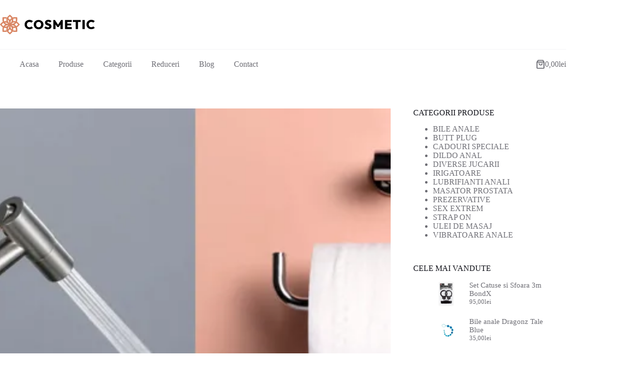

--- FILE ---
content_type: text/html; charset=UTF-8
request_url: https://www.jucariianale.ro/sex-shop/irigatoare-anale-tot-ce-trebuie-sa-stii-despre-igiena-intima-si-confortul-personal/
body_size: 26477
content:
<!doctype html>
<html lang="ro-RO" prefix="og: https://ogp.me/ns#">
<head>
	
	<meta charset="UTF-8">
	<meta name="viewport" content="width=device-width, initial-scale=1, maximum-scale=5, viewport-fit=cover">
	<link rel="profile" href="https://gmpg.org/xfn/11">

	
<!-- Optimizare pentru motoarele de căutare de Rank Math - https://rankmath.com/ -->
<title>Irigatoare anale: Tot ce trebuie să știi despre igiena intimă și confortul personal - Sex Shop Jucarii Anale</title>
<meta name="description" content="Dusurile anale sunt un mod popular de a curata zona anusului inainte de sexul anal sau de alte activitati sexuale."/>
<meta name="robots" content="follow, index, max-snippet:-1, max-video-preview:-1, max-image-preview:large"/>
<link rel="canonical" href="https://www.jucariianale.ro/sex-shop/irigatoare-anale-tot-ce-trebuie-sa-stii-despre-igiena-intima-si-confortul-personal/" />
<meta property="og:locale" content="ro_RO" />
<meta property="og:type" content="article" />
<meta property="og:title" content="Irigatoare anale: Tot ce trebuie să știi despre igiena intimă și confortul personal - Sex Shop Jucarii Anale" />
<meta property="og:description" content="Dusurile anale sunt un mod popular de a curata zona anusului inainte de sexul anal sau de alte activitati sexuale." />
<meta property="og:url" content="https://www.jucariianale.ro/sex-shop/irigatoare-anale-tot-ce-trebuie-sa-stii-despre-igiena-intima-si-confortul-personal/" />
<meta property="og:site_name" content="https://www.jucariianale.ro/" />
<meta property="article:publisher" content="https://www.facebook.com/jucariianale.ro" />
<meta property="article:section" content="ARTICOLE" />
<meta property="og:updated_time" content="2024-03-11T12:34:23+03:00" />
<meta property="og:image" content="https://www.jucariianale.ro/wp-content/uploads/2023/03/washvswipe_gmqb.620.webp" />
<meta property="og:image:secure_url" content="https://www.jucariianale.ro/wp-content/uploads/2023/03/washvswipe_gmqb.620.webp" />
<meta property="og:image:width" content="620" />
<meta property="og:image:height" content="325" />
<meta property="og:image:alt" content="Irigatoare anale" />
<meta property="og:image:type" content="image/webp" />
<meta name="twitter:card" content="summary_large_image" />
<meta name="twitter:title" content="Irigatoare anale: Tot ce trebuie să știi despre igiena intimă și confortul personal - Sex Shop Jucarii Anale" />
<meta name="twitter:description" content="Dusurile anale sunt un mod popular de a curata zona anusului inainte de sexul anal sau de alte activitati sexuale." />
<meta name="twitter:site" content="@jucariianale" />
<meta name="twitter:creator" content="@jucariianale" />
<meta name="twitter:image" content="https://www.jucariianale.ro/wp-content/uploads/2023/03/washvswipe_gmqb.620.webp" />
<script type="application/ld+json" class="rank-math-schema">{"@context":"https://schema.org","@graph":[{"@type":"BreadcrumbList","@id":"https://www.jucariianale.ro/sex-shop/irigatoare-anale-tot-ce-trebuie-sa-stii-despre-igiena-intima-si-confortul-personal/#breadcrumb","itemListElement":[{"@type":"ListItem","position":"1","item":{"@id":"https://www.jucariianale.ro","name":"Home"}},{"@type":"ListItem","position":"2","item":{"@id":"https://www.jucariianale.ro/sex-shop/irigatoare-anale-tot-ce-trebuie-sa-stii-despre-igiena-intima-si-confortul-personal/","name":"Irigatoare anale: Tot ce trebuie s\u0103 \u0219tii despre igiena intim\u0103 \u0219i confortul personal"}}]}]}</script>
<!-- /Rank Math - modul SEO pentru WordPress -->

<link rel='dns-prefetch' href='//www.jucariianale.ro' />
<link rel='dns-prefetch' href='//fonts.googleapis.com' />
<link rel="alternate" type="application/rss+xml" title="Sex Shop Jucarii Anale &raquo; Flux" href="https://www.jucariianale.ro/feed/" />
<link rel="alternate" type="application/rss+xml" title="Sex Shop Jucarii Anale &raquo; Flux comentarii" href="https://www.jucariianale.ro/comments/feed/" />
<link rel="alternate" title="oEmbed (JSON)" type="application/json+oembed" href="https://www.jucariianale.ro/wp-json/oembed/1.0/embed?url=https%3A%2F%2Fwww.jucariianale.ro%2Fsex-shop%2Firigatoare-anale-tot-ce-trebuie-sa-stii-despre-igiena-intima-si-confortul-personal%2F" />
<link rel="alternate" title="oEmbed (XML)" type="text/xml+oembed" href="https://www.jucariianale.ro/wp-json/oembed/1.0/embed?url=https%3A%2F%2Fwww.jucariianale.ro%2Fsex-shop%2Firigatoare-anale-tot-ce-trebuie-sa-stii-despre-igiena-intima-si-confortul-personal%2F&#038;format=xml" />
<style id='wp-img-auto-sizes-contain-inline-css'>
img:is([sizes=auto i],[sizes^="auto," i]){contain-intrinsic-size:3000px 1500px}
/*# sourceURL=wp-img-auto-sizes-contain-inline-css */
</style>
<link rel='stylesheet' id='fluentform-elementor-widget-css' href='https://www.jucariianale.ro/wp-content/plugins/fluentform/assets/css/fluent-forms-elementor-widget.css?ver=6.1.14' media='all' />
<link rel='stylesheet' id='wp-block-library-css' href='https://www.jucariianale.ro/wp-includes/css/dist/block-library/style.min.css?ver=6.9' media='all' />
<style id='global-styles-inline-css'>
:root{--wp--preset--aspect-ratio--square: 1;--wp--preset--aspect-ratio--4-3: 4/3;--wp--preset--aspect-ratio--3-4: 3/4;--wp--preset--aspect-ratio--3-2: 3/2;--wp--preset--aspect-ratio--2-3: 2/3;--wp--preset--aspect-ratio--16-9: 16/9;--wp--preset--aspect-ratio--9-16: 9/16;--wp--preset--color--black: #000000;--wp--preset--color--cyan-bluish-gray: #abb8c3;--wp--preset--color--white: #ffffff;--wp--preset--color--pale-pink: #f78da7;--wp--preset--color--vivid-red: #cf2e2e;--wp--preset--color--luminous-vivid-orange: #ff6900;--wp--preset--color--luminous-vivid-amber: #fcb900;--wp--preset--color--light-green-cyan: #7bdcb5;--wp--preset--color--vivid-green-cyan: #00d084;--wp--preset--color--pale-cyan-blue: #8ed1fc;--wp--preset--color--vivid-cyan-blue: #0693e3;--wp--preset--color--vivid-purple: #9b51e0;--wp--preset--color--palette-color-1: var(--theme-palette-color-1, #D98664);--wp--preset--color--palette-color-2: var(--theme-palette-color-2, #BF6541);--wp--preset--color--palette-color-3: var(--theme-palette-color-3, #6E6E75);--wp--preset--color--palette-color-4: var(--theme-palette-color-4, #0D0E16);--wp--preset--color--palette-color-5: var(--theme-palette-color-5, #F4E7D6);--wp--preset--color--palette-color-6: var(--theme-palette-color-6, #F5F2EE);--wp--preset--color--palette-color-7: var(--theme-palette-color-7, #f8f8f8);--wp--preset--color--palette-color-8: var(--theme-palette-color-8, #ffffff);--wp--preset--gradient--vivid-cyan-blue-to-vivid-purple: linear-gradient(135deg,rgb(6,147,227) 0%,rgb(155,81,224) 100%);--wp--preset--gradient--light-green-cyan-to-vivid-green-cyan: linear-gradient(135deg,rgb(122,220,180) 0%,rgb(0,208,130) 100%);--wp--preset--gradient--luminous-vivid-amber-to-luminous-vivid-orange: linear-gradient(135deg,rgb(252,185,0) 0%,rgb(255,105,0) 100%);--wp--preset--gradient--luminous-vivid-orange-to-vivid-red: linear-gradient(135deg,rgb(255,105,0) 0%,rgb(207,46,46) 100%);--wp--preset--gradient--very-light-gray-to-cyan-bluish-gray: linear-gradient(135deg,rgb(238,238,238) 0%,rgb(169,184,195) 100%);--wp--preset--gradient--cool-to-warm-spectrum: linear-gradient(135deg,rgb(74,234,220) 0%,rgb(151,120,209) 20%,rgb(207,42,186) 40%,rgb(238,44,130) 60%,rgb(251,105,98) 80%,rgb(254,248,76) 100%);--wp--preset--gradient--blush-light-purple: linear-gradient(135deg,rgb(255,206,236) 0%,rgb(152,150,240) 100%);--wp--preset--gradient--blush-bordeaux: linear-gradient(135deg,rgb(254,205,165) 0%,rgb(254,45,45) 50%,rgb(107,0,62) 100%);--wp--preset--gradient--luminous-dusk: linear-gradient(135deg,rgb(255,203,112) 0%,rgb(199,81,192) 50%,rgb(65,88,208) 100%);--wp--preset--gradient--pale-ocean: linear-gradient(135deg,rgb(255,245,203) 0%,rgb(182,227,212) 50%,rgb(51,167,181) 100%);--wp--preset--gradient--electric-grass: linear-gradient(135deg,rgb(202,248,128) 0%,rgb(113,206,126) 100%);--wp--preset--gradient--midnight: linear-gradient(135deg,rgb(2,3,129) 0%,rgb(40,116,252) 100%);--wp--preset--gradient--juicy-peach: linear-gradient(to right, #ffecd2 0%, #fcb69f 100%);--wp--preset--gradient--young-passion: linear-gradient(to right, #ff8177 0%, #ff867a 0%, #ff8c7f 21%, #f99185 52%, #cf556c 78%, #b12a5b 100%);--wp--preset--gradient--true-sunset: linear-gradient(to right, #fa709a 0%, #fee140 100%);--wp--preset--gradient--morpheus-den: linear-gradient(to top, #30cfd0 0%, #330867 100%);--wp--preset--gradient--plum-plate: linear-gradient(135deg, #667eea 0%, #764ba2 100%);--wp--preset--gradient--aqua-splash: linear-gradient(15deg, #13547a 0%, #80d0c7 100%);--wp--preset--gradient--love-kiss: linear-gradient(to top, #ff0844 0%, #ffb199 100%);--wp--preset--gradient--new-retrowave: linear-gradient(to top, #3b41c5 0%, #a981bb 49%, #ffc8a9 100%);--wp--preset--gradient--plum-bath: linear-gradient(to top, #cc208e 0%, #6713d2 100%);--wp--preset--gradient--high-flight: linear-gradient(to right, #0acffe 0%, #495aff 100%);--wp--preset--gradient--teen-party: linear-gradient(-225deg, #FF057C 0%, #8D0B93 50%, #321575 100%);--wp--preset--gradient--fabled-sunset: linear-gradient(-225deg, #231557 0%, #44107A 29%, #FF1361 67%, #FFF800 100%);--wp--preset--gradient--arielle-smile: radial-gradient(circle 248px at center, #16d9e3 0%, #30c7ec 47%, #46aef7 100%);--wp--preset--gradient--itmeo-branding: linear-gradient(180deg, #2af598 0%, #009efd 100%);--wp--preset--gradient--deep-blue: linear-gradient(to right, #6a11cb 0%, #2575fc 100%);--wp--preset--gradient--strong-bliss: linear-gradient(to right, #f78ca0 0%, #f9748f 19%, #fd868c 60%, #fe9a8b 100%);--wp--preset--gradient--sweet-period: linear-gradient(to top, #3f51b1 0%, #5a55ae 13%, #7b5fac 25%, #8f6aae 38%, #a86aa4 50%, #cc6b8e 62%, #f18271 75%, #f3a469 87%, #f7c978 100%);--wp--preset--gradient--purple-division: linear-gradient(to top, #7028e4 0%, #e5b2ca 100%);--wp--preset--gradient--cold-evening: linear-gradient(to top, #0c3483 0%, #a2b6df 100%, #6b8cce 100%, #a2b6df 100%);--wp--preset--gradient--mountain-rock: linear-gradient(to right, #868f96 0%, #596164 100%);--wp--preset--gradient--desert-hump: linear-gradient(to top, #c79081 0%, #dfa579 100%);--wp--preset--gradient--ethernal-constance: linear-gradient(to top, #09203f 0%, #537895 100%);--wp--preset--gradient--happy-memories: linear-gradient(-60deg, #ff5858 0%, #f09819 100%);--wp--preset--gradient--grown-early: linear-gradient(to top, #0ba360 0%, #3cba92 100%);--wp--preset--gradient--morning-salad: linear-gradient(-225deg, #B7F8DB 0%, #50A7C2 100%);--wp--preset--gradient--night-call: linear-gradient(-225deg, #AC32E4 0%, #7918F2 48%, #4801FF 100%);--wp--preset--gradient--mind-crawl: linear-gradient(-225deg, #473B7B 0%, #3584A7 51%, #30D2BE 100%);--wp--preset--gradient--angel-care: linear-gradient(-225deg, #FFE29F 0%, #FFA99F 48%, #FF719A 100%);--wp--preset--gradient--juicy-cake: linear-gradient(to top, #e14fad 0%, #f9d423 100%);--wp--preset--gradient--rich-metal: linear-gradient(to right, #d7d2cc 0%, #304352 100%);--wp--preset--gradient--mole-hall: linear-gradient(-20deg, #616161 0%, #9bc5c3 100%);--wp--preset--gradient--cloudy-knoxville: linear-gradient(120deg, #fdfbfb 0%, #ebedee 100%);--wp--preset--gradient--soft-grass: linear-gradient(to top, #c1dfc4 0%, #deecdd 100%);--wp--preset--gradient--saint-petersburg: linear-gradient(135deg, #f5f7fa 0%, #c3cfe2 100%);--wp--preset--gradient--everlasting-sky: linear-gradient(135deg, #fdfcfb 0%, #e2d1c3 100%);--wp--preset--gradient--kind-steel: linear-gradient(-20deg, #e9defa 0%, #fbfcdb 100%);--wp--preset--gradient--over-sun: linear-gradient(60deg, #abecd6 0%, #fbed96 100%);--wp--preset--gradient--premium-white: linear-gradient(to top, #d5d4d0 0%, #d5d4d0 1%, #eeeeec 31%, #efeeec 75%, #e9e9e7 100%);--wp--preset--gradient--clean-mirror: linear-gradient(45deg, #93a5cf 0%, #e4efe9 100%);--wp--preset--gradient--wild-apple: linear-gradient(to top, #d299c2 0%, #fef9d7 100%);--wp--preset--gradient--snow-again: linear-gradient(to top, #e6e9f0 0%, #eef1f5 100%);--wp--preset--gradient--confident-cloud: linear-gradient(to top, #dad4ec 0%, #dad4ec 1%, #f3e7e9 100%);--wp--preset--gradient--glass-water: linear-gradient(to top, #dfe9f3 0%, white 100%);--wp--preset--gradient--perfect-white: linear-gradient(-225deg, #E3FDF5 0%, #FFE6FA 100%);--wp--preset--font-size--small: 13px;--wp--preset--font-size--medium: 20px;--wp--preset--font-size--large: clamp(22px, 1.375rem + ((1vw - 3.2px) * 0.625), 30px);--wp--preset--font-size--x-large: clamp(30px, 1.875rem + ((1vw - 3.2px) * 1.563), 50px);--wp--preset--font-size--xx-large: clamp(45px, 2.813rem + ((1vw - 3.2px) * 2.734), 80px);--wp--preset--spacing--20: 0.44rem;--wp--preset--spacing--30: 0.67rem;--wp--preset--spacing--40: 1rem;--wp--preset--spacing--50: 1.5rem;--wp--preset--spacing--60: 2.25rem;--wp--preset--spacing--70: 3.38rem;--wp--preset--spacing--80: 5.06rem;--wp--preset--shadow--natural: 6px 6px 9px rgba(0, 0, 0, 0.2);--wp--preset--shadow--deep: 12px 12px 50px rgba(0, 0, 0, 0.4);--wp--preset--shadow--sharp: 6px 6px 0px rgba(0, 0, 0, 0.2);--wp--preset--shadow--outlined: 6px 6px 0px -3px rgb(255, 255, 255), 6px 6px rgb(0, 0, 0);--wp--preset--shadow--crisp: 6px 6px 0px rgb(0, 0, 0);}:root { --wp--style--global--content-size: var(--theme-block-max-width);--wp--style--global--wide-size: var(--theme-block-wide-max-width); }:where(body) { margin: 0; }.wp-site-blocks > .alignleft { float: left; margin-right: 2em; }.wp-site-blocks > .alignright { float: right; margin-left: 2em; }.wp-site-blocks > .aligncenter { justify-content: center; margin-left: auto; margin-right: auto; }:where(.wp-site-blocks) > * { margin-block-start: var(--theme-content-spacing); margin-block-end: 0; }:where(.wp-site-blocks) > :first-child { margin-block-start: 0; }:where(.wp-site-blocks) > :last-child { margin-block-end: 0; }:root { --wp--style--block-gap: var(--theme-content-spacing); }:root :where(.is-layout-flow) > :first-child{margin-block-start: 0;}:root :where(.is-layout-flow) > :last-child{margin-block-end: 0;}:root :where(.is-layout-flow) > *{margin-block-start: var(--theme-content-spacing);margin-block-end: 0;}:root :where(.is-layout-constrained) > :first-child{margin-block-start: 0;}:root :where(.is-layout-constrained) > :last-child{margin-block-end: 0;}:root :where(.is-layout-constrained) > *{margin-block-start: var(--theme-content-spacing);margin-block-end: 0;}:root :where(.is-layout-flex){gap: var(--theme-content-spacing);}:root :where(.is-layout-grid){gap: var(--theme-content-spacing);}.is-layout-flow > .alignleft{float: left;margin-inline-start: 0;margin-inline-end: 2em;}.is-layout-flow > .alignright{float: right;margin-inline-start: 2em;margin-inline-end: 0;}.is-layout-flow > .aligncenter{margin-left: auto !important;margin-right: auto !important;}.is-layout-constrained > .alignleft{float: left;margin-inline-start: 0;margin-inline-end: 2em;}.is-layout-constrained > .alignright{float: right;margin-inline-start: 2em;margin-inline-end: 0;}.is-layout-constrained > .aligncenter{margin-left: auto !important;margin-right: auto !important;}.is-layout-constrained > :where(:not(.alignleft):not(.alignright):not(.alignfull)){max-width: var(--wp--style--global--content-size);margin-left: auto !important;margin-right: auto !important;}.is-layout-constrained > .alignwide{max-width: var(--wp--style--global--wide-size);}body .is-layout-flex{display: flex;}.is-layout-flex{flex-wrap: wrap;align-items: center;}.is-layout-flex > :is(*, div){margin: 0;}body .is-layout-grid{display: grid;}.is-layout-grid > :is(*, div){margin: 0;}body{padding-top: 0px;padding-right: 0px;padding-bottom: 0px;padding-left: 0px;}:root :where(.wp-element-button, .wp-block-button__link){font-style: inherit;font-weight: inherit;letter-spacing: inherit;text-transform: inherit;}.has-black-color{color: var(--wp--preset--color--black) !important;}.has-cyan-bluish-gray-color{color: var(--wp--preset--color--cyan-bluish-gray) !important;}.has-white-color{color: var(--wp--preset--color--white) !important;}.has-pale-pink-color{color: var(--wp--preset--color--pale-pink) !important;}.has-vivid-red-color{color: var(--wp--preset--color--vivid-red) !important;}.has-luminous-vivid-orange-color{color: var(--wp--preset--color--luminous-vivid-orange) !important;}.has-luminous-vivid-amber-color{color: var(--wp--preset--color--luminous-vivid-amber) !important;}.has-light-green-cyan-color{color: var(--wp--preset--color--light-green-cyan) !important;}.has-vivid-green-cyan-color{color: var(--wp--preset--color--vivid-green-cyan) !important;}.has-pale-cyan-blue-color{color: var(--wp--preset--color--pale-cyan-blue) !important;}.has-vivid-cyan-blue-color{color: var(--wp--preset--color--vivid-cyan-blue) !important;}.has-vivid-purple-color{color: var(--wp--preset--color--vivid-purple) !important;}.has-palette-color-1-color{color: var(--wp--preset--color--palette-color-1) !important;}.has-palette-color-2-color{color: var(--wp--preset--color--palette-color-2) !important;}.has-palette-color-3-color{color: var(--wp--preset--color--palette-color-3) !important;}.has-palette-color-4-color{color: var(--wp--preset--color--palette-color-4) !important;}.has-palette-color-5-color{color: var(--wp--preset--color--palette-color-5) !important;}.has-palette-color-6-color{color: var(--wp--preset--color--palette-color-6) !important;}.has-palette-color-7-color{color: var(--wp--preset--color--palette-color-7) !important;}.has-palette-color-8-color{color: var(--wp--preset--color--palette-color-8) !important;}.has-black-background-color{background-color: var(--wp--preset--color--black) !important;}.has-cyan-bluish-gray-background-color{background-color: var(--wp--preset--color--cyan-bluish-gray) !important;}.has-white-background-color{background-color: var(--wp--preset--color--white) !important;}.has-pale-pink-background-color{background-color: var(--wp--preset--color--pale-pink) !important;}.has-vivid-red-background-color{background-color: var(--wp--preset--color--vivid-red) !important;}.has-luminous-vivid-orange-background-color{background-color: var(--wp--preset--color--luminous-vivid-orange) !important;}.has-luminous-vivid-amber-background-color{background-color: var(--wp--preset--color--luminous-vivid-amber) !important;}.has-light-green-cyan-background-color{background-color: var(--wp--preset--color--light-green-cyan) !important;}.has-vivid-green-cyan-background-color{background-color: var(--wp--preset--color--vivid-green-cyan) !important;}.has-pale-cyan-blue-background-color{background-color: var(--wp--preset--color--pale-cyan-blue) !important;}.has-vivid-cyan-blue-background-color{background-color: var(--wp--preset--color--vivid-cyan-blue) !important;}.has-vivid-purple-background-color{background-color: var(--wp--preset--color--vivid-purple) !important;}.has-palette-color-1-background-color{background-color: var(--wp--preset--color--palette-color-1) !important;}.has-palette-color-2-background-color{background-color: var(--wp--preset--color--palette-color-2) !important;}.has-palette-color-3-background-color{background-color: var(--wp--preset--color--palette-color-3) !important;}.has-palette-color-4-background-color{background-color: var(--wp--preset--color--palette-color-4) !important;}.has-palette-color-5-background-color{background-color: var(--wp--preset--color--palette-color-5) !important;}.has-palette-color-6-background-color{background-color: var(--wp--preset--color--palette-color-6) !important;}.has-palette-color-7-background-color{background-color: var(--wp--preset--color--palette-color-7) !important;}.has-palette-color-8-background-color{background-color: var(--wp--preset--color--palette-color-8) !important;}.has-black-border-color{border-color: var(--wp--preset--color--black) !important;}.has-cyan-bluish-gray-border-color{border-color: var(--wp--preset--color--cyan-bluish-gray) !important;}.has-white-border-color{border-color: var(--wp--preset--color--white) !important;}.has-pale-pink-border-color{border-color: var(--wp--preset--color--pale-pink) !important;}.has-vivid-red-border-color{border-color: var(--wp--preset--color--vivid-red) !important;}.has-luminous-vivid-orange-border-color{border-color: var(--wp--preset--color--luminous-vivid-orange) !important;}.has-luminous-vivid-amber-border-color{border-color: var(--wp--preset--color--luminous-vivid-amber) !important;}.has-light-green-cyan-border-color{border-color: var(--wp--preset--color--light-green-cyan) !important;}.has-vivid-green-cyan-border-color{border-color: var(--wp--preset--color--vivid-green-cyan) !important;}.has-pale-cyan-blue-border-color{border-color: var(--wp--preset--color--pale-cyan-blue) !important;}.has-vivid-cyan-blue-border-color{border-color: var(--wp--preset--color--vivid-cyan-blue) !important;}.has-vivid-purple-border-color{border-color: var(--wp--preset--color--vivid-purple) !important;}.has-palette-color-1-border-color{border-color: var(--wp--preset--color--palette-color-1) !important;}.has-palette-color-2-border-color{border-color: var(--wp--preset--color--palette-color-2) !important;}.has-palette-color-3-border-color{border-color: var(--wp--preset--color--palette-color-3) !important;}.has-palette-color-4-border-color{border-color: var(--wp--preset--color--palette-color-4) !important;}.has-palette-color-5-border-color{border-color: var(--wp--preset--color--palette-color-5) !important;}.has-palette-color-6-border-color{border-color: var(--wp--preset--color--palette-color-6) !important;}.has-palette-color-7-border-color{border-color: var(--wp--preset--color--palette-color-7) !important;}.has-palette-color-8-border-color{border-color: var(--wp--preset--color--palette-color-8) !important;}.has-vivid-cyan-blue-to-vivid-purple-gradient-background{background: var(--wp--preset--gradient--vivid-cyan-blue-to-vivid-purple) !important;}.has-light-green-cyan-to-vivid-green-cyan-gradient-background{background: var(--wp--preset--gradient--light-green-cyan-to-vivid-green-cyan) !important;}.has-luminous-vivid-amber-to-luminous-vivid-orange-gradient-background{background: var(--wp--preset--gradient--luminous-vivid-amber-to-luminous-vivid-orange) !important;}.has-luminous-vivid-orange-to-vivid-red-gradient-background{background: var(--wp--preset--gradient--luminous-vivid-orange-to-vivid-red) !important;}.has-very-light-gray-to-cyan-bluish-gray-gradient-background{background: var(--wp--preset--gradient--very-light-gray-to-cyan-bluish-gray) !important;}.has-cool-to-warm-spectrum-gradient-background{background: var(--wp--preset--gradient--cool-to-warm-spectrum) !important;}.has-blush-light-purple-gradient-background{background: var(--wp--preset--gradient--blush-light-purple) !important;}.has-blush-bordeaux-gradient-background{background: var(--wp--preset--gradient--blush-bordeaux) !important;}.has-luminous-dusk-gradient-background{background: var(--wp--preset--gradient--luminous-dusk) !important;}.has-pale-ocean-gradient-background{background: var(--wp--preset--gradient--pale-ocean) !important;}.has-electric-grass-gradient-background{background: var(--wp--preset--gradient--electric-grass) !important;}.has-midnight-gradient-background{background: var(--wp--preset--gradient--midnight) !important;}.has-juicy-peach-gradient-background{background: var(--wp--preset--gradient--juicy-peach) !important;}.has-young-passion-gradient-background{background: var(--wp--preset--gradient--young-passion) !important;}.has-true-sunset-gradient-background{background: var(--wp--preset--gradient--true-sunset) !important;}.has-morpheus-den-gradient-background{background: var(--wp--preset--gradient--morpheus-den) !important;}.has-plum-plate-gradient-background{background: var(--wp--preset--gradient--plum-plate) !important;}.has-aqua-splash-gradient-background{background: var(--wp--preset--gradient--aqua-splash) !important;}.has-love-kiss-gradient-background{background: var(--wp--preset--gradient--love-kiss) !important;}.has-new-retrowave-gradient-background{background: var(--wp--preset--gradient--new-retrowave) !important;}.has-plum-bath-gradient-background{background: var(--wp--preset--gradient--plum-bath) !important;}.has-high-flight-gradient-background{background: var(--wp--preset--gradient--high-flight) !important;}.has-teen-party-gradient-background{background: var(--wp--preset--gradient--teen-party) !important;}.has-fabled-sunset-gradient-background{background: var(--wp--preset--gradient--fabled-sunset) !important;}.has-arielle-smile-gradient-background{background: var(--wp--preset--gradient--arielle-smile) !important;}.has-itmeo-branding-gradient-background{background: var(--wp--preset--gradient--itmeo-branding) !important;}.has-deep-blue-gradient-background{background: var(--wp--preset--gradient--deep-blue) !important;}.has-strong-bliss-gradient-background{background: var(--wp--preset--gradient--strong-bliss) !important;}.has-sweet-period-gradient-background{background: var(--wp--preset--gradient--sweet-period) !important;}.has-purple-division-gradient-background{background: var(--wp--preset--gradient--purple-division) !important;}.has-cold-evening-gradient-background{background: var(--wp--preset--gradient--cold-evening) !important;}.has-mountain-rock-gradient-background{background: var(--wp--preset--gradient--mountain-rock) !important;}.has-desert-hump-gradient-background{background: var(--wp--preset--gradient--desert-hump) !important;}.has-ethernal-constance-gradient-background{background: var(--wp--preset--gradient--ethernal-constance) !important;}.has-happy-memories-gradient-background{background: var(--wp--preset--gradient--happy-memories) !important;}.has-grown-early-gradient-background{background: var(--wp--preset--gradient--grown-early) !important;}.has-morning-salad-gradient-background{background: var(--wp--preset--gradient--morning-salad) !important;}.has-night-call-gradient-background{background: var(--wp--preset--gradient--night-call) !important;}.has-mind-crawl-gradient-background{background: var(--wp--preset--gradient--mind-crawl) !important;}.has-angel-care-gradient-background{background: var(--wp--preset--gradient--angel-care) !important;}.has-juicy-cake-gradient-background{background: var(--wp--preset--gradient--juicy-cake) !important;}.has-rich-metal-gradient-background{background: var(--wp--preset--gradient--rich-metal) !important;}.has-mole-hall-gradient-background{background: var(--wp--preset--gradient--mole-hall) !important;}.has-cloudy-knoxville-gradient-background{background: var(--wp--preset--gradient--cloudy-knoxville) !important;}.has-soft-grass-gradient-background{background: var(--wp--preset--gradient--soft-grass) !important;}.has-saint-petersburg-gradient-background{background: var(--wp--preset--gradient--saint-petersburg) !important;}.has-everlasting-sky-gradient-background{background: var(--wp--preset--gradient--everlasting-sky) !important;}.has-kind-steel-gradient-background{background: var(--wp--preset--gradient--kind-steel) !important;}.has-over-sun-gradient-background{background: var(--wp--preset--gradient--over-sun) !important;}.has-premium-white-gradient-background{background: var(--wp--preset--gradient--premium-white) !important;}.has-clean-mirror-gradient-background{background: var(--wp--preset--gradient--clean-mirror) !important;}.has-wild-apple-gradient-background{background: var(--wp--preset--gradient--wild-apple) !important;}.has-snow-again-gradient-background{background: var(--wp--preset--gradient--snow-again) !important;}.has-confident-cloud-gradient-background{background: var(--wp--preset--gradient--confident-cloud) !important;}.has-glass-water-gradient-background{background: var(--wp--preset--gradient--glass-water) !important;}.has-perfect-white-gradient-background{background: var(--wp--preset--gradient--perfect-white) !important;}.has-small-font-size{font-size: var(--wp--preset--font-size--small) !important;}.has-medium-font-size{font-size: var(--wp--preset--font-size--medium) !important;}.has-large-font-size{font-size: var(--wp--preset--font-size--large) !important;}.has-x-large-font-size{font-size: var(--wp--preset--font-size--x-large) !important;}.has-xx-large-font-size{font-size: var(--wp--preset--font-size--xx-large) !important;}
:root :where(.wp-block-pullquote){font-size: clamp(0.984em, 0.984rem + ((1vw - 0.2em) * 0.645), 1.5em);line-height: 1.6;}
/*# sourceURL=global-styles-inline-css */
</style>
<style id='woocommerce-inline-inline-css'>
.woocommerce form .form-row .required { visibility: visible; }
/*# sourceURL=woocommerce-inline-inline-css */
</style>
<link rel='stylesheet' id='cmplz-general-css' href='https://www.jucariianale.ro/wp-content/plugins/complianz-gdpr-premium/assets/css/cookieblocker.min.css?ver=1762152962' media='all' />
<link rel='stylesheet' id='parent-style-css' href='https://www.jucariianale.ro/wp-content/themes/blocksy/style.css?ver=6.9' media='all' />
<link rel='stylesheet' id='ct-main-styles-css' href='https://www.jucariianale.ro/wp-content/themes/blocksy/static/bundle/main.min.css?ver=2.1.25' media='all' />
<link rel='stylesheet' id='ct-woocommerce-styles-css' href='https://www.jucariianale.ro/wp-content/themes/blocksy/static/bundle/woocommerce.min.css?ver=2.1.25' media='all' />
<style type="text/css">@font-face {font-family:Rubik;font-style:normal;font-weight:400;src:url(/cf-fonts/v/rubik/5.0.18/latin-ext/wght/normal.woff2);unicode-range:U+0100-02AF,U+0304,U+0308,U+0329,U+1E00-1E9F,U+1EF2-1EFF,U+2020,U+20A0-20AB,U+20AD-20CF,U+2113,U+2C60-2C7F,U+A720-A7FF;font-display:swap;}@font-face {font-family:Rubik;font-style:normal;font-weight:400;src:url(/cf-fonts/v/rubik/5.0.18/cyrillic-ext/wght/normal.woff2);unicode-range:U+0460-052F,U+1C80-1C88,U+20B4,U+2DE0-2DFF,U+A640-A69F,U+FE2E-FE2F;font-display:swap;}@font-face {font-family:Rubik;font-style:normal;font-weight:400;src:url(/cf-fonts/v/rubik/5.0.18/hebrew/wght/normal.woff2);unicode-range:U+0590-05FF,U+200C-2010,U+20AA,U+25CC,U+FB1D-FB4F;font-display:swap;}@font-face {font-family:Rubik;font-style:normal;font-weight:400;src:url(/cf-fonts/v/rubik/5.0.18/cyrillic/wght/normal.woff2);unicode-range:U+0301,U+0400-045F,U+0490-0491,U+04B0-04B1,U+2116;font-display:swap;}@font-face {font-family:Rubik;font-style:normal;font-weight:400;src:url(/cf-fonts/v/rubik/5.0.18/arabic/wght/normal.woff2);unicode-range:U+0600-06FF,U+0750-077F,U+0870-088E,U+0890-0891,U+0898-08E1,U+08E3-08FF,U+200C-200E,U+2010-2011,U+204F,U+2E41,U+FB50-FDFF,U+FE70-FE74,U+FE76-FEFC;font-display:swap;}@font-face {font-family:Rubik;font-style:normal;font-weight:400;src:url(/cf-fonts/v/rubik/5.0.18/latin/wght/normal.woff2);unicode-range:U+0000-00FF,U+0131,U+0152-0153,U+02BB-02BC,U+02C6,U+02DA,U+02DC,U+0304,U+0308,U+0329,U+2000-206F,U+2074,U+20AC,U+2122,U+2191,U+2193,U+2212,U+2215,U+FEFF,U+FFFD;font-display:swap;}@font-face {font-family:Rubik;font-style:normal;font-weight:500;src:url(/cf-fonts/v/rubik/5.0.18/latin/wght/normal.woff2);unicode-range:U+0000-00FF,U+0131,U+0152-0153,U+02BB-02BC,U+02C6,U+02DA,U+02DC,U+0304,U+0308,U+0329,U+2000-206F,U+2074,U+20AC,U+2122,U+2191,U+2193,U+2212,U+2215,U+FEFF,U+FFFD;font-display:swap;}@font-face {font-family:Rubik;font-style:normal;font-weight:500;src:url(/cf-fonts/v/rubik/5.0.18/hebrew/wght/normal.woff2);unicode-range:U+0590-05FF,U+200C-2010,U+20AA,U+25CC,U+FB1D-FB4F;font-display:swap;}@font-face {font-family:Rubik;font-style:normal;font-weight:500;src:url(/cf-fonts/v/rubik/5.0.18/arabic/wght/normal.woff2);unicode-range:U+0600-06FF,U+0750-077F,U+0870-088E,U+0890-0891,U+0898-08E1,U+08E3-08FF,U+200C-200E,U+2010-2011,U+204F,U+2E41,U+FB50-FDFF,U+FE70-FE74,U+FE76-FEFC;font-display:swap;}@font-face {font-family:Rubik;font-style:normal;font-weight:500;src:url(/cf-fonts/v/rubik/5.0.18/cyrillic/wght/normal.woff2);unicode-range:U+0301,U+0400-045F,U+0490-0491,U+04B0-04B1,U+2116;font-display:swap;}@font-face {font-family:Rubik;font-style:normal;font-weight:500;src:url(/cf-fonts/v/rubik/5.0.18/latin-ext/wght/normal.woff2);unicode-range:U+0100-02AF,U+0304,U+0308,U+0329,U+1E00-1E9F,U+1EF2-1EFF,U+2020,U+20A0-20AB,U+20AD-20CF,U+2113,U+2C60-2C7F,U+A720-A7FF;font-display:swap;}@font-face {font-family:Rubik;font-style:normal;font-weight:500;src:url(/cf-fonts/v/rubik/5.0.18/cyrillic-ext/wght/normal.woff2);unicode-range:U+0460-052F,U+1C80-1C88,U+20B4,U+2DE0-2DFF,U+A640-A69F,U+FE2E-FE2F;font-display:swap;}@font-face {font-family:Rubik;font-style:normal;font-weight:600;src:url(/cf-fonts/v/rubik/5.0.18/arabic/wght/normal.woff2);unicode-range:U+0600-06FF,U+0750-077F,U+0870-088E,U+0890-0891,U+0898-08E1,U+08E3-08FF,U+200C-200E,U+2010-2011,U+204F,U+2E41,U+FB50-FDFF,U+FE70-FE74,U+FE76-FEFC;font-display:swap;}@font-face {font-family:Rubik;font-style:normal;font-weight:600;src:url(/cf-fonts/v/rubik/5.0.18/cyrillic/wght/normal.woff2);unicode-range:U+0301,U+0400-045F,U+0490-0491,U+04B0-04B1,U+2116;font-display:swap;}@font-face {font-family:Rubik;font-style:normal;font-weight:600;src:url(/cf-fonts/v/rubik/5.0.18/cyrillic-ext/wght/normal.woff2);unicode-range:U+0460-052F,U+1C80-1C88,U+20B4,U+2DE0-2DFF,U+A640-A69F,U+FE2E-FE2F;font-display:swap;}@font-face {font-family:Rubik;font-style:normal;font-weight:600;src:url(/cf-fonts/v/rubik/5.0.18/hebrew/wght/normal.woff2);unicode-range:U+0590-05FF,U+200C-2010,U+20AA,U+25CC,U+FB1D-FB4F;font-display:swap;}@font-face {font-family:Rubik;font-style:normal;font-weight:600;src:url(/cf-fonts/v/rubik/5.0.18/latin/wght/normal.woff2);unicode-range:U+0000-00FF,U+0131,U+0152-0153,U+02BB-02BC,U+02C6,U+02DA,U+02DC,U+0304,U+0308,U+0329,U+2000-206F,U+2074,U+20AC,U+2122,U+2191,U+2193,U+2212,U+2215,U+FEFF,U+FFFD;font-display:swap;}@font-face {font-family:Rubik;font-style:normal;font-weight:600;src:url(/cf-fonts/v/rubik/5.0.18/latin-ext/wght/normal.woff2);unicode-range:U+0100-02AF,U+0304,U+0308,U+0329,U+1E00-1E9F,U+1EF2-1EFF,U+2020,U+20A0-20AB,U+20AD-20CF,U+2113,U+2C60-2C7F,U+A720-A7FF;font-display:swap;}@font-face {font-family:Rubik;font-style:normal;font-weight:700;src:url(/cf-fonts/v/rubik/5.0.18/latin/wght/normal.woff2);unicode-range:U+0000-00FF,U+0131,U+0152-0153,U+02BB-02BC,U+02C6,U+02DA,U+02DC,U+0304,U+0308,U+0329,U+2000-206F,U+2074,U+20AC,U+2122,U+2191,U+2193,U+2212,U+2215,U+FEFF,U+FFFD;font-display:swap;}@font-face {font-family:Rubik;font-style:normal;font-weight:700;src:url(/cf-fonts/v/rubik/5.0.18/cyrillic/wght/normal.woff2);unicode-range:U+0301,U+0400-045F,U+0490-0491,U+04B0-04B1,U+2116;font-display:swap;}@font-face {font-family:Rubik;font-style:normal;font-weight:700;src:url(/cf-fonts/v/rubik/5.0.18/cyrillic-ext/wght/normal.woff2);unicode-range:U+0460-052F,U+1C80-1C88,U+20B4,U+2DE0-2DFF,U+A640-A69F,U+FE2E-FE2F;font-display:swap;}@font-face {font-family:Rubik;font-style:normal;font-weight:700;src:url(/cf-fonts/v/rubik/5.0.18/arabic/wght/normal.woff2);unicode-range:U+0600-06FF,U+0750-077F,U+0870-088E,U+0890-0891,U+0898-08E1,U+08E3-08FF,U+200C-200E,U+2010-2011,U+204F,U+2E41,U+FB50-FDFF,U+FE70-FE74,U+FE76-FEFC;font-display:swap;}@font-face {font-family:Rubik;font-style:normal;font-weight:700;src:url(/cf-fonts/v/rubik/5.0.18/latin-ext/wght/normal.woff2);unicode-range:U+0100-02AF,U+0304,U+0308,U+0329,U+1E00-1E9F,U+1EF2-1EFF,U+2020,U+20A0-20AB,U+20AD-20CF,U+2113,U+2C60-2C7F,U+A720-A7FF;font-display:swap;}@font-face {font-family:Rubik;font-style:normal;font-weight:700;src:url(/cf-fonts/v/rubik/5.0.18/hebrew/wght/normal.woff2);unicode-range:U+0590-05FF,U+200C-2010,U+20AA,U+25CC,U+FB1D-FB4F;font-display:swap;}</style>
<link rel='stylesheet' id='ct-page-title-styles-css' href='https://www.jucariianale.ro/wp-content/themes/blocksy/static/bundle/page-title.min.css?ver=2.1.25' media='all' />
<link rel='stylesheet' id='ct-sidebar-styles-css' href='https://www.jucariianale.ro/wp-content/themes/blocksy/static/bundle/sidebar.min.css?ver=2.1.25' media='all' />
<link rel='stylesheet' id='ct-author-box-styles-css' href='https://www.jucariianale.ro/wp-content/themes/blocksy/static/bundle/author-box.min.css?ver=2.1.25' media='all' />
<link rel='stylesheet' id='ct-posts-nav-styles-css' href='https://www.jucariianale.ro/wp-content/themes/blocksy/static/bundle/posts-nav.min.css?ver=2.1.25' media='all' />
<link rel='stylesheet' id='ct-elementor-styles-css' href='https://www.jucariianale.ro/wp-content/themes/blocksy/static/bundle/elementor-frontend.min.css?ver=2.1.25' media='all' />
<link rel='stylesheet' id='ct-elementor-woocommerce-styles-css' href='https://www.jucariianale.ro/wp-content/themes/blocksy/static/bundle/elementor-woocommerce-frontend.min.css?ver=2.1.25' media='all' />
<link rel='stylesheet' id='ct-flexy-styles-css' href='https://www.jucariianale.ro/wp-content/themes/blocksy/static/bundle/flexy.min.css?ver=2.1.25' media='all' />
<script src="https://www.jucariianale.ro/wp-includes/js/jquery/jquery.min.js?ver=3.7.1" id="jquery-core-js"></script>
<script src="https://www.jucariianale.ro/wp-includes/js/jquery/jquery-migrate.min.js?ver=3.4.1" id="jquery-migrate-js"></script>
<script src="https://www.jucariianale.ro/wp-content/plugins/woocommerce/assets/js/jquery-blockui/jquery.blockUI.min.js?ver=2.7.0-wc.10.4.3" id="wc-jquery-blockui-js" defer data-wp-strategy="defer"></script>
<script id="wc-add-to-cart-js-extra">
var wc_add_to_cart_params = {"ajax_url":"/wp-admin/admin-ajax.php","wc_ajax_url":"/?wc-ajax=%%endpoint%%","i18n_view_cart":"Vezi co\u0219ul","cart_url":"https://www.jucariianale.ro/cart/","is_cart":"","cart_redirect_after_add":"no"};
//# sourceURL=wc-add-to-cart-js-extra
</script>
<script src="https://www.jucariianale.ro/wp-content/plugins/woocommerce/assets/js/frontend/add-to-cart.min.js?ver=10.4.3" id="wc-add-to-cart-js" defer data-wp-strategy="defer"></script>
<script src="https://www.jucariianale.ro/wp-content/plugins/woocommerce/assets/js/js-cookie/js.cookie.min.js?ver=2.1.4-wc.10.4.3" id="wc-js-cookie-js" defer data-wp-strategy="defer"></script>
<script id="woocommerce-js-extra">
var woocommerce_params = {"ajax_url":"/wp-admin/admin-ajax.php","wc_ajax_url":"/?wc-ajax=%%endpoint%%","i18n_password_show":"Arat\u0103 parola","i18n_password_hide":"Ascunde parola"};
//# sourceURL=woocommerce-js-extra
</script>
<script src="https://www.jucariianale.ro/wp-content/plugins/woocommerce/assets/js/frontend/woocommerce.min.js?ver=10.4.3" id="woocommerce-js" defer data-wp-strategy="defer"></script>
<script id="wc-cart-fragments-js-extra">
var wc_cart_fragments_params = {"ajax_url":"/wp-admin/admin-ajax.php","wc_ajax_url":"/?wc-ajax=%%endpoint%%","cart_hash_key":"wc_cart_hash_41129ef58a0550053a4a384f02040578","fragment_name":"wc_fragments_41129ef58a0550053a4a384f02040578","request_timeout":"5000"};
//# sourceURL=wc-cart-fragments-js-extra
</script>
<script src="https://www.jucariianale.ro/wp-content/plugins/woocommerce/assets/js/frontend/cart-fragments.min.js?ver=10.4.3" id="wc-cart-fragments-js" defer data-wp-strategy="defer"></script>
<link rel="https://api.w.org/" href="https://www.jucariianale.ro/wp-json/" /><link rel="alternate" title="JSON" type="application/json" href="https://www.jucariianale.ro/wp-json/wp/v2/posts/11590" /><link rel="EditURI" type="application/rsd+xml" title="RSD" href="https://www.jucariianale.ro/xmlrpc.php?rsd" />
<meta name="generator" content="WordPress 6.9" />
<link rel='shortlink' href='https://www.jucariianale.ro/?p=11590' />
			<style>.cmplz-hidden {
					display: none !important;
				}</style><noscript><link rel='stylesheet' href='https://www.jucariianale.ro/wp-content/themes/blocksy/static/bundle/no-scripts.min.css' type='text/css'></noscript>
<style id="ct-main-styles-inline-css">[data-header*="type-1"] .ct-header [data-row*="bottom"] {--height:60px;background-color:var(--theme-palette-color-8);background-image:none;--theme-border-top:none;--theme-border-bottom:none;--theme-box-shadow:none;} [data-header*="type-1"] .ct-header [data-row*="bottom"] > div {--theme-border-top:1px solid rgba(43, 61, 79, 0.05);--theme-border-bottom:none;} [data-header*="type-1"] [data-id="cart"] {--theme-icon-size:18px;--margin:0px 0px 0px 25px !important;} [data-header*="type-1"] [data-id="cart"] .ct-cart-item {--theme-icon-color:var(--theme-text-color);} [data-header*="type-1"] [data-id="cart"] .ct-label {--theme-font-weight:600;--theme-text-transform:uppercase;--theme-font-size:12px;} [data-header*="type-1"] #woo-cart-panel {--side-panel-width:500px;--theme-box-shadow:0px 0px 70px rgba(0, 0, 0, 0.35);background-color:rgba(18, 21, 25, 0.6);} [data-header*="type-1"] #woo-cart-panel .cart_list {--theme-link-initial-color:var(--theme-headings-color);} [data-header*="type-1"] #woo-cart-panel .ct-panel-inner {background-color:var(--theme-palette-color-8);} [data-header*="type-1"] #woo-cart-panel .ct-toggle-close {--theme-icon-color:rgba(0, 0, 0, 0.5);} [data-header*="type-1"] #woo-cart-panel .ct-toggle-close:hover {--theme-icon-color:rgba(0, 0, 0, 0.8);} [data-header*="type-1"] .ct-header [data-id="logo"] .site-logo-container {--logo-max-height:40px;} [data-header*="type-1"] .ct-header [data-id="logo"] .site-title {--theme-font-weight:700;--theme-font-size:25px;--theme-line-height:1.5;--theme-link-initial-color:var(--theme-palette-color-4);} [data-header*="type-1"] .ct-header [data-id="menu"] {--menu-items-spacing:40px;} [data-header*="type-1"] .ct-header [data-id="menu"] > ul > li > a {--theme-font-weight:600;--theme-text-transform:uppercase;--theme-font-size:12px;--theme-line-height:1.3;--theme-link-initial-color:var(--theme-text-color);--theme-link-hover-color:var(--theme-palette-color-1);} [data-header*="type-1"] .ct-header [data-id="menu"] .sub-menu .ct-menu-link {--theme-link-initial-color:var(--theme-palette-color-8);--theme-font-weight:500;--theme-font-size:12px;} [data-header*="type-1"] .ct-header [data-id="menu"] .sub-menu {--dropdown-divider:1px dashed rgba(255, 255, 255, 0.1);--theme-box-shadow:0px 10px 20px rgba(41, 51, 61, 0.1);--theme-border-radius:0px 0px 2px 2px;} [data-header*="type-1"] .ct-header [data-row*="middle"] {--height:100px;background-color:var(--theme-palette-color-8);background-image:none;--theme-border-top:none;--theme-border-bottom:none;--theme-box-shadow:none;} [data-header*="type-1"] .ct-header [data-row*="middle"] > div {--theme-border-top:none;--theme-border-bottom:none;} [data-header*="type-1"] [data-id="mobile-menu"] {--theme-font-weight:700;--theme-font-size:20px;--theme-link-initial-color:#ffffff;--mobile-menu-divider:none;} [data-header*="type-1"] #offcanvas {background-color:rgba(18, 21, 25, 0.98);--vertical-alignment:flex-start;--panel-content-height:100%;--has-indentation:1;} [data-header*="type-1"] [data-id="offcanvas-logo"] {--logo-max-height:50px;} [data-header*="type-1"] [data-id="socials"].ct-header-socials {--theme-icon-size:15px;--items-spacing:15px;} [data-header*="type-1"] [data-id="socials"].ct-header-socials [data-color="custom"] {--background-color:rgba(218, 222, 228, 0.3);--background-hover-color:var(--theme-palette-color-1);} [data-header*="type-1"] .ct-header [data-id="text"] {--max-width:100%;--theme-font-size:15px;--theme-line-height:1.3;} [data-header*="type-1"] [data-id="trigger"] {--theme-icon-size:18px;} [data-header*="type-1"] {--header-height:160px;} [data-header*="type-1"] .ct-header {background-image:none;} [data-footer*="type-1"] .ct-footer [data-row*="bottom"] > div {--container-spacing:25px;--vertical-alignment:center;--theme-border:none;--theme-border-top:none;--theme-border-bottom:none;--grid-template-columns:1fr 2fr 1fr;} [data-footer*="type-1"] .ct-footer [data-row*="bottom"] .widget-title {--theme-font-size:16px;} [data-footer*="type-1"] .ct-footer [data-row*="bottom"] {--theme-border-top:none;--theme-border-bottom:none;background-color:transparent;} [data-footer*="type-1"] [data-id="copyright"] {--theme-font-weight:400;--theme-font-size:15px;--theme-line-height:1.3;} [data-footer*="type-1"] [data-column="copyright"] {--horizontal-alignment:center;} [data-footer*="type-1"] .ct-footer [data-row*="middle"] > div {--container-spacing:70px;--theme-border:1px solid rgba(255, 255, 255, 0.1);--theme-border-top:none;--theme-border-bottom:none;--grid-template-columns:repeat(4, 1fr);} [data-footer*="type-1"] .ct-footer [data-row*="middle"] .widget-title {--theme-font-size:16px;--theme-heading-color:var(--theme-palette-color-8);} [data-footer*="type-1"] .ct-footer [data-row*="middle"] {--theme-border-top:none;--theme-border-bottom:1px solid rgba(255, 255, 255, 0.1);background-color:transparent;} [data-footer*="type-1"] [data-id="socials"].ct-footer-socials {--theme-icon-size:12px;--items-spacing:18px;} [data-footer*="type-1"] [data-id="socials"].ct-footer-socials [data-color="custom"] {--theme-icon-color:var(--theme-palette-color-8);--theme-icon-hover-color:var(--theme-palette-color-8);--background-color:var(--theme-palette-color-1);--background-hover-color:var(--theme-palette-color-2);} [data-footer*="type-1"] [data-id="socials"].ct-footer-socials .ct-label {--visibility:none;} [data-footer*="type-1"] [data-column="widget-area-5"] {--text-horizontal-alignment:right;--horizontal-alignment:flex-end;} [data-footer*="type-1"] .ct-footer {background-color:var(--theme-palette-color-4);}:root {--theme-font-family:Rubik, Sans-Serif;--theme-font-weight:400;--theme-text-transform:none;--theme-text-decoration:none;--theme-font-size:16px;--theme-line-height:1.65;--theme-letter-spacing:0em;--theme-button-font-weight:500;--theme-button-font-size:14px;--theme-button-line-height:1;--has-classic-forms:var(--true);--has-modern-forms:var(--false);--theme-form-field-background-initial-color:var(--theme-palette-color-8);--theme-form-field-background-focus-color:var(--theme-palette-color-8);--theme-form-field-height:50px;--theme-form-field-border-radius:0px;--theme-form-field-border-initial-color:var(--theme-border-color);--theme-form-field-border-focus-color:var(--theme-palette-color-1);--theme-form-field-border-width:2px;--theme-form-selection-field-initial-color:var(--theme-border-color);--theme-form-selection-field-active-color:var(--theme-palette-color-1);--e-global-color-blocksy_palette_1:var(--theme-palette-color-1);--e-global-color-blocksy_palette_2:var(--theme-palette-color-2);--e-global-color-blocksy_palette_3:var(--theme-palette-color-3);--e-global-color-blocksy_palette_4:var(--theme-palette-color-4);--e-global-color-blocksy_palette_5:var(--theme-palette-color-5);--e-global-color-blocksy_palette_6:var(--theme-palette-color-6);--e-global-color-blocksy_palette_7:var(--theme-palette-color-7);--e-global-color-blocksy_palette_8:var(--theme-palette-color-8);--theme-palette-color-1:#D98664;--theme-palette-color-2:#BF6541;--theme-palette-color-3:#6E6E75;--theme-palette-color-4:#0D0E16;--theme-palette-color-5:#F4E7D6;--theme-palette-color-6:#F5F2EE;--theme-palette-color-7:#f8f8f8;--theme-palette-color-8:#ffffff;--theme-text-color:var(--theme-palette-color-3);--theme-link-initial-color:var(--theme-palette-color-1);--theme-link-hover-color:var(--theme-palette-color-2);--theme-selection-text-color:#ffffff;--theme-selection-background-color:var(--theme-palette-color-1);--theme-border-color:var(--theme-palette-color-6);--theme-headings-color:var(--theme-palette-color-4);--theme-content-spacing:1.5em;--theme-button-min-height:50px;--theme-button-shadow:none;--theme-button-transform:none;--theme-button-text-initial-color:#ffffff;--theme-button-text-hover-color:#ffffff;--theme-button-background-initial-color:var(--theme-palette-color-1);--theme-button-background-hover-color:var(--theme-palette-color-2);--theme-button-border:none;--theme-button-border-radius:0px;--theme-button-padding:5px 20px;--theme-normal-container-max-width:1290px;--theme-content-vertical-spacing:60px;--theme-container-edge-spacing:90vw;--theme-narrow-container-max-width:750px;--theme-wide-offset:130px;}h1 {--theme-font-weight:700;--theme-font-size:40px;--theme-line-height:1.5;}h2 {--theme-font-weight:700;--theme-font-size:35px;--theme-line-height:1.5;}h3 {--theme-font-weight:700;--theme-font-size:30px;--theme-line-height:1.5;}h4 {--theme-font-weight:700;--theme-font-size:25px;--theme-line-height:1.5;}h5 {--theme-font-weight:700;--theme-font-size:20px;--theme-line-height:1.5;}h6 {--theme-font-weight:700;--theme-font-size:16px;--theme-line-height:1.5;}.wp-block-pullquote {--theme-font-family:Georgia;--theme-font-weight:600;--theme-font-size:25px;}pre, code, samp, kbd {--theme-font-family:monospace;--theme-font-weight:400;--theme-font-size:16px;}figcaption {--theme-font-size:14px;}.ct-sidebar .widget-title {--theme-font-weight:500;--theme-font-size:16px;}.ct-breadcrumbs {--theme-font-weight:600;--theme-text-transform:uppercase;--theme-font-size:12px;}body {background-color:var(--theme-palette-color-8);background-image:none;} [data-prefix="single_blog_post"] .entry-header .page-title {--theme-font-size:30px;} [data-prefix="single_blog_post"] .entry-header .entry-meta {--theme-font-weight:600;--theme-text-transform:uppercase;--theme-font-size:12px;--theme-line-height:1.3;} [data-prefix="categories"] .entry-header .page-title {--theme-font-size:30px;} [data-prefix="categories"] .entry-header .entry-meta {--theme-font-weight:600;--theme-text-transform:uppercase;--theme-font-size:12px;--theme-line-height:1.3;} [data-prefix="search"] .entry-header .page-title {--theme-font-size:30px;} [data-prefix="search"] .entry-header .entry-meta {--theme-font-weight:600;--theme-text-transform:uppercase;--theme-font-size:12px;--theme-line-height:1.3;} [data-prefix="author"] .entry-header .page-title {--theme-font-size:30px;} [data-prefix="author"] .entry-header .entry-meta {--theme-font-weight:600;--theme-text-transform:uppercase;--theme-font-size:12px;--theme-line-height:1.3;} [data-prefix="author"] .hero-section[data-type="type-2"] {background-color:var(--theme-palette-color-6);background-image:none;--container-padding:50px 0px;} [data-prefix="single_page"] .entry-header .page-title {--theme-font-size:30px;} [data-prefix="single_page"] .entry-header .entry-meta {--theme-font-weight:600;--theme-text-transform:uppercase;--theme-font-size:12px;--theme-line-height:1.3;} [data-prefix="product"] .entry-header .page-title {--theme-font-size:30px;} [data-prefix="product"] .entry-header .entry-meta {--theme-font-weight:600;--theme-text-transform:uppercase;--theme-font-size:12px;--theme-line-height:1.3;} [data-prefix="blog"] .entry-card .entry-title {--theme-font-size:20px;--theme-line-height:1.3;} [data-prefix="blog"] .entry-card .entry-meta {--theme-font-weight:600;--theme-text-transform:uppercase;--theme-font-size:12px;} [data-prefix="blog"] [data-cards="simple"] .entry-card {--card-border:none;} [data-prefix="blog"] [data-archive="default"] .card-content .entry-meta[data-id="L26mqA"] {--card-element-spacing:15px;} [data-prefix="blog"] .entry-card {--card-media-max-width:30%;} [data-prefix="blog"] [data-archive="default"] .card-content .ct-media-container {--card-element-spacing:30px;} [data-prefix="categories"] .entries {--grid-template-columns:repeat(3, minmax(0, 1fr));} [data-prefix="categories"] .entry-card .entry-title {--theme-font-size:20px;--theme-line-height:1.3;} [data-prefix="categories"] .entry-card .entry-meta {--theme-font-weight:600;--theme-text-transform:uppercase;--theme-font-size:12px;} [data-prefix="categories"] .entry-card {background-color:var(--theme-palette-color-8);--theme-box-shadow:0px 12px 18px -6px rgba(34, 56, 101, 0.04);} [data-prefix="author"] .entries {--grid-template-columns:repeat(3, minmax(0, 1fr));} [data-prefix="author"] .entry-card .entry-title {--theme-font-size:20px;--theme-line-height:1.3;} [data-prefix="author"] .entry-card .entry-meta {--theme-font-weight:600;--theme-text-transform:uppercase;--theme-font-size:12px;} [data-prefix="author"] .entry-card {background-color:var(--theme-palette-color-8);--theme-box-shadow:0px 12px 18px -6px rgba(34, 56, 101, 0.04);} [data-prefix="search"] .entries {--grid-template-columns:repeat(3, minmax(0, 1fr));} [data-prefix="search"] .entry-card .entry-title {--theme-font-size:20px;--theme-line-height:1.3;} [data-prefix="search"] .entry-card .entry-meta {--theme-font-weight:600;--theme-text-transform:uppercase;--theme-font-size:12px;} [data-prefix="search"] .entry-card {background-color:var(--theme-palette-color-8);--theme-box-shadow:0px 12px 18px -6px rgba(34, 56, 101, 0.04);}.quantity[data-type="type-2"] {--quantity-arrows-initial-color:var(--theme-text-color);}.onsale, .out-of-stock-badge, [class*="ct-woo-badge-"] {--theme-font-weight:600;--theme-font-size:12px;--theme-line-height:1.1;}.out-of-stock-badge {--badge-text-color:#ffffff;--badge-background-color:#24292E;}.demo_store {--theme-text-color:#ffffff;--background-color:var(--theme-palette-color-1);}.woocommerce-info, .woocommerce-thankyou-order-received, .wc-block-components-notice-banner.is-info {--theme-text-color:var(--theme-text-color);--theme-link-hover-color:var(--theme-link-hover-color);--background-color:#F0F1F3;}.woocommerce-message, .wc-block-components-notice-banner.is-success {--background-color:#F0F1F3;}.woocommerce-error, .wc-block-components-notice-banner.is-error {--theme-text-color:#ffffff;--theme-link-hover-color:#ffffff;--background-color:rgba(218, 0, 28, 0.7);--theme-button-text-initial-color:#ffffff;--theme-button-text-hover-color:#ffffff;--theme-button-background-initial-color:#b92c3e;--theme-button-background-hover-color:#9c2131;}.ct-woocommerce-cart-form .cart_totals {--cart-totals-border:2px solid var(--theme-border-color);--cart-totals-padding:30px;}.ct-order-review {--order-review-border:2px solid var(--theme-border-color);--order-review-padding:35px;}.woo-listing-top .woocommerce-result-count {--theme-font-weight:500;--theme-text-transform:uppercase;--theme-font-size:11px;--theme-letter-spacing:0.05em;} [data-products] .product figure {--product-element-spacing:25px;} [data-products] .product .ct-woo-card-rating {--product-element-spacing:15px;} [data-products] {--grid-columns-gap:20px;} [data-products] .product {--theme-border-radius:0px;--horizontal-alignment:center;--text-horizontal-alignment:center;} [data-products] .woocommerce-loop-product__title, [data-products] .woocommerce-loop-category__title {--theme-font-weight:600;--theme-font-size:17px;} [data-products] .product .price {--theme-font-weight:600;--theme-text-color:var(--theme-palette-color-1);} [data-products] .ct-woo-card-stock {--theme-font-size:15px;} [data-products] .entry-meta {--theme-font-weight:600;--theme-text-transform:uppercase;--theme-font-size:12px;--theme-link-initial-color:var(--theme-text-color);}.woocommerce-tabs .tabs, .woocommerce-tabs .ct-accordion-heading, .woocommerce-tabs[data-type*="type-4"] .entry-content > h2:first-of-type {--theme-font-weight:600;--theme-text-transform:uppercase;--theme-font-size:12px;--theme-line-height:1;--theme-link-initial-color:var(--theme-text-color);}.woocommerce-tabs[data-type] .tabs {--tab-background:var(--theme-palette-color-1);}.related .ct-module-title, .up-sells .ct-module-title {--theme-font-size:20px;}.woocommerce-product-gallery [data-flexy="no"] .flexy-item:nth-child(n + 2) {height:1px;}.entry-summary-items > .price {--product-element-spacing:35px;}.entry-summary-items > .ct-product-sale-countdown {--product-element-spacing:35px;}.entry-summary-items > .ct-product-divider[data-id="SHBesSud43uLYepDF3-Hj"] {--product-element-spacing:35px;}.entry-summary-items > .woocommerce-product-details__short-description {--product-element-spacing:35px;}.entry-summary-items > .ct-product-brands-single {--product-element-spacing:35px;--product-brand-logo-size:100px;}.entry-summary-items > .ct-product-divider[data-id="divider_1"] {--product-element-spacing:35px;}.entry-summary-items > .ct-product-add-to-cart {--product-element-spacing:35px;}.entry-summary-items > .ct-product-add-to-cart > .cart {--theme-button-max-width:40%;--theme-button-min-height:55px;}.entry-summary-items > .ct-product-additional-actions {--product-element-spacing:35px;}.entry-summary-items > .ct-product-divider[data-id="divider_2"] {--product-element-spacing:35px;}.entry-summary-items > .product_meta {--product-element-spacing:35px;}.entry-summary-items > .ct-payment-methods {--product-element-spacing:35px;--theme-icon-size:40px;}.entry-summary .entry-title {--theme-font-size:30px;}.entry-summary .price {--theme-font-weight:700;--theme-font-size:20px;}.entry-summary .ct-product-divider {--single-product-layer-divider:1px solid var(--theme-border-color);}.entry-summary .ct-payment-methods[data-color="custom"] {--theme-icon-color:#4B4F58;}form textarea {--theme-form-field-height:170px;}.ct-sidebar {--theme-link-initial-color:var(--theme-text-color);--sidebar-widgets-spacing:50px;} [data-prefix="single_blog_post"] .post-navigation {--theme-link-initial-color:var(--theme-text-color);} [data-prefix="single_blog_post"] [class*="ct-container"] > article[class*="post"] {--has-boxed:var(--false);--has-wide:var(--true);} [data-prefix="single_page"] [class*="ct-container"] > article[class*="post"] {--has-boxed:var(--false);--has-wide:var(--true);} [data-prefix="product"] [class*="ct-container"] > article[class*="post"] {--has-boxed:var(--false);--has-wide:var(--true);}@media (max-width: 999.98px) {[data-header*="type-1"] #woo-cart-panel {--side-panel-width:65vw;} [data-header*="type-1"] .ct-header [data-id="logo"] .site-logo-container {--logo-max-height:30px;} [data-header*="type-1"] .ct-header [data-row*="middle"] {--height:70px;} [data-header*="type-1"] [data-id="mobile-menu"] {--margin:40px 0px;} [data-header*="type-1"] #offcanvas {--vertical-alignment:center;--panel-content-height:auto;--horizontal-alignment:center;--text-horizontal-alignment:center;--has-indentation:0;} [data-header*="type-1"] [data-id="offcanvas-logo"] {--logo-max-height:40px;} [data-header*="type-1"] [data-id="socials"].ct-header-socials {--theme-icon-size:12px;--items-spacing:20px;--margin:30px 0px 0px 0px !important;} [data-header*="type-1"] [data-id="socials"].ct-header-socials [data-color="custom"] {--theme-icon-color:var(--theme-palette-color-8);--theme-icon-hover-color:var(--theme-palette-color-8);--background-color:var(--theme-palette-color-1);--background-hover-color:var(--theme-palette-color-2);} [data-header*="type-1"] .ct-header [data-id="text"] {--theme-font-size:13px;} [data-header*="type-1"] [data-id="trigger"] {--margin:0px 0px 0px 25px !important;} [data-header*="type-1"] {--header-height:70px;} [data-footer*="type-1"] .ct-footer [data-row*="bottom"] > div {--grid-template-columns:initial;} [data-footer*="type-1"] .ct-footer [data-row*="middle"] > div {--container-spacing:50px;--grid-template-columns:repeat(2, 1fr);} [data-footer*="type-1"] [data-column="socials"] {--horizontal-alignment:center;} [data-footer*="type-1"] [data-column="widget-area-5"] {--text-horizontal-alignment:center;--horizontal-alignment:center;} [data-prefix="categories"] .entries {--grid-template-columns:repeat(2, minmax(0, 1fr));} [data-prefix="author"] .entries {--grid-template-columns:repeat(2, minmax(0, 1fr));} [data-prefix="search"] .entries {--grid-template-columns:repeat(2, minmax(0, 1fr));}.ct-woocommerce-cart-form .cart_totals {--cart-totals-padding:25px;}.ct-order-review {--order-review-padding:30px;} [data-products] {--shop-columns:repeat(3, minmax(0, 1fr));}.related [data-products], .upsells [data-products] {--shop-columns:repeat(3, minmax(0, 1fr));}}@media (max-width: 689.98px) {[data-header*="type-1"] #woo-cart-panel {--side-panel-width:90vw;} [data-header*="type-1"] .ct-header [data-id="logo"] .site-logo-container {--logo-max-height:25px;} [data-footer*="type-1"] .ct-footer [data-row*="bottom"] > div {--container-spacing:15px;--grid-template-columns:initial;} [data-footer*="type-1"] .ct-footer [data-row*="middle"] > div {--container-spacing:40px;--grid-template-columns:initial;} [data-footer*="type-1"] .ct-footer [data-column="widget-area-1"] {--text-horizontal-alignment:center;--horizontal-alignment:center;} [data-footer*="type-1"] .ct-footer [data-column="widget-area-2"] {--text-horizontal-alignment:center;--horizontal-alignment:center;} [data-footer*="type-1"] .ct-footer [data-column="widget-area-3"] {--text-horizontal-alignment:center;--horizontal-alignment:center;} [data-footer*="type-1"] .ct-footer [data-column="widget-area-4"] {--text-horizontal-alignment:center;--horizontal-alignment:center;} [data-prefix="blog"] .entry-card .entry-title {--theme-font-size:18px;} [data-prefix="categories"] .entries {--grid-template-columns:repeat(1, minmax(0, 1fr));} [data-prefix="categories"] .entry-card .entry-title {--theme-font-size:18px;} [data-prefix="author"] .entries {--grid-template-columns:repeat(1, minmax(0, 1fr));} [data-prefix="author"] .entry-card .entry-title {--theme-font-size:18px;} [data-prefix="search"] .entries {--grid-template-columns:repeat(1, minmax(0, 1fr));} [data-prefix="search"] .entry-card .entry-title {--theme-font-size:18px;}.ct-order-review {--order-review-padding:25px;} [data-products] {--shop-columns:repeat(1, minmax(0, 1fr));}.related [data-products], .upsells [data-products] {--shop-columns:repeat(1, minmax(0, 1fr));}.entry-summary-items > .ct-product-add-to-cart > .cart {--theme-button-min-height:40px;}:root {--theme-content-vertical-spacing:50px;--theme-container-edge-spacing:88vw;}}</style>
	<noscript><style>.woocommerce-product-gallery{ opacity: 1 !important; }</style></noscript>
	<meta name="generator" content="Elementor 3.34.2; features: e_font_icon_svg, additional_custom_breakpoints; settings: css_print_method-external, google_font-enabled, font_display-auto">
			<style>
				.e-con.e-parent:nth-of-type(n+4):not(.e-lazyloaded):not(.e-no-lazyload),
				.e-con.e-parent:nth-of-type(n+4):not(.e-lazyloaded):not(.e-no-lazyload) * {
					background-image: none !important;
				}
				@media screen and (max-height: 1024px) {
					.e-con.e-parent:nth-of-type(n+3):not(.e-lazyloaded):not(.e-no-lazyload),
					.e-con.e-parent:nth-of-type(n+3):not(.e-lazyloaded):not(.e-no-lazyload) * {
						background-image: none !important;
					}
				}
				@media screen and (max-height: 640px) {
					.e-con.e-parent:nth-of-type(n+2):not(.e-lazyloaded):not(.e-no-lazyload),
					.e-con.e-parent:nth-of-type(n+2):not(.e-lazyloaded):not(.e-no-lazyload) * {
						background-image: none !important;
					}
				}
			</style>
			<script id="google_gtagjs" src="https://www.googletagmanager.com/gtag/js?id=G-M5VQ8EKNVC" async></script>
<script id="google_gtagjs-inline">
window.dataLayer = window.dataLayer || [];function gtag(){dataLayer.push(arguments);}gtag('js', new Date());gtag('config', 'G-M5VQ8EKNVC', {} );
</script>
<link rel="icon" href="https://www.jucariianale.ro/wp-content/uploads/2014/02/cropped-logo1-32x32.png" sizes="32x32" />
<link rel="icon" href="https://www.jucariianale.ro/wp-content/uploads/2014/02/cropped-logo1-192x192.png" sizes="192x192" />
<link rel="apple-touch-icon" href="https://www.jucariianale.ro/wp-content/uploads/2014/02/cropped-logo1-180x180.png" />
<meta name="msapplication-TileImage" content="https://www.jucariianale.ro/wp-content/uploads/2014/02/cropped-logo1-270x270.png" />
	</head>


<body data-cmplz=1 class="wp-singular post-template-default single single-post postid-11590 single-format-standard wp-custom-logo wp-embed-responsive wp-theme-blocksy wp-child-theme-blocksy-child theme-blocksy woocommerce-no-js elementor-default elementor-kit-18013 ct-elementor-default-template" data-link="type-1" data-prefix="single_blog_post" data-header="type-1" data-footer="type-1" itemscope="itemscope" itemtype="https://schema.org/Blog">

<a class="skip-link screen-reader-text" href="#main">Sari la conținut</a><div class="ct-drawer-canvas" data-location="start"><div id="offcanvas" class="ct-panel ct-header" data-behaviour="modal" role="dialog" aria-label="Offcanvas modal" inert="">
		<div class="ct-panel-actions">
			
			<button class="ct-toggle-close" data-type="type-1" aria-label="Închide sertarul">
				<svg class="ct-icon" width="12" height="12" viewBox="0 0 15 15"><path d="M1 15a1 1 0 01-.71-.29 1 1 0 010-1.41l5.8-5.8-5.8-5.8A1 1 0 011.7.29l5.8 5.8 5.8-5.8a1 1 0 011.41 1.41l-5.8 5.8 5.8 5.8a1 1 0 01-1.41 1.41l-5.8-5.8-5.8 5.8A1 1 0 011 15z"/></svg>
			</button>
		</div>
		<div class="ct-panel-content" data-device="desktop"><div class="ct-panel-content-inner"></div></div><div class="ct-panel-content" data-device="mobile"><div class="ct-panel-content-inner">
<a href="https://www.jucariianale.ro/" class="site-logo-container" data-id="offcanvas-logo" rel="home" itemprop="url">
			<img loading="lazy" width="192" height="40" src="https://www.jucariianale.ro/wp-content/uploads/2023/10/logo-light.svg" class="default-logo" alt="Sex Shop Jucarii Anale" decoding="async" />	</a>


<nav
	class="mobile-menu menu-container"
	data-id="mobile-menu" data-interaction="click" data-toggle-type="type-1" data-submenu-dots="yes"	aria-label="Main Menu">

	<ul id="menu-main-menu-1" class=""><li class="menu-item menu-item-type-post_type menu-item-object-page menu-item-home menu-item-18571"><a href="https://www.jucariianale.ro/" class="ct-menu-link">Acasa</a></li>
<li class="menu-item menu-item-type-post_type menu-item-object-page menu-item-privacy-policy menu-item-18206"><a rel="privacy-policy" href="https://www.jucariianale.ro/shop/" class="ct-menu-link">Produse</a></li>
<li class="menu-item menu-item-type-post_type menu-item-object-page menu-item-18611"><a href="https://www.jucariianale.ro/categorie-produse/" class="ct-menu-link">Categorii</a></li>
<li class="menu-item menu-item-type-post_type menu-item-object-page menu-item-18567"><a href="https://www.jucariianale.ro/oferte-speciale/" class="ct-menu-link">Reduceri</a></li>
<li class="menu-item menu-item-type-post_type menu-item-object-page current_page_parent menu-item-18565"><a href="https://www.jucariianale.ro/blog-2/" class="ct-menu-link">Blog</a></li>
<li class="menu-item menu-item-type-post_type menu-item-object-page menu-item-18601"><a href="https://www.jucariianale.ro/contact/" class="ct-menu-link">Contact</a></li>
</ul></nav>


<div
	class="ct-header-text "
	data-id="text">
	<div class="entry-content is-layout-flow">
		<p><a href="#">PRIVACY POLICY</a> / <a href="#">TERMS &amp; CONDITIONS</a></p>	</div>
</div>

<div
	class="ct-header-socials "
	data-id="socials">

	
		<div class="ct-social-box" data-color="custom" data-icon-size="custom" data-icons-type="rounded:solid" >
			
			
							
				<a href="#" data-network="facebook" aria-label="Facebook">
					<span class="ct-icon-container">
					<svg
					width="20px"
					height="20px"
					viewBox="0 0 20 20"
					aria-hidden="true">
						<path d="M20,10.1c0-5.5-4.5-10-10-10S0,4.5,0,10.1c0,5,3.7,9.1,8.4,9.9v-7H5.9v-2.9h2.5V7.9C8.4,5.4,9.9,4,12.2,4c1.1,0,2.2,0.2,2.2,0.2v2.5h-1.3c-1.2,0-1.6,0.8-1.6,1.6v1.9h2.8L13.9,13h-2.3v7C16.3,19.2,20,15.1,20,10.1z"/>
					</svg>
				</span>				</a>
							
				<a href="#" data-network="twitter" aria-label="X (Twitter)">
					<span class="ct-icon-container">
					<svg
					width="20px"
					height="20px"
					viewBox="0 0 20 20"
					aria-hidden="true">
						<path d="M2.9 0C1.3 0 0 1.3 0 2.9v14.3C0 18.7 1.3 20 2.9 20h14.3c1.6 0 2.9-1.3 2.9-2.9V2.9C20 1.3 18.7 0 17.1 0H2.9zm13.2 3.8L11.5 9l5.5 7.2h-4.3l-3.3-4.4-3.8 4.4H3.4l5-5.7-5.3-6.7h4.4l3 4 3.5-4h2.1zM14.4 15 6.8 5H5.6l7.7 10h1.1z"/>
					</svg>
				</span>				</a>
							
				<a href="#" data-network="instagram" aria-label="Instagram">
					<span class="ct-icon-container">
					<svg
					width="20"
					height="20"
					viewBox="0 0 20 20"
					aria-hidden="true">
						<circle cx="10" cy="10" r="3.3"/>
						<path d="M14.2,0H5.8C2.6,0,0,2.6,0,5.8v8.3C0,17.4,2.6,20,5.8,20h8.3c3.2,0,5.8-2.6,5.8-5.8V5.8C20,2.6,17.4,0,14.2,0zM10,15c-2.8,0-5-2.2-5-5s2.2-5,5-5s5,2.2,5,5S12.8,15,10,15z M15.8,5C15.4,5,15,4.6,15,4.2s0.4-0.8,0.8-0.8s0.8,0.4,0.8,0.8S16.3,5,15.8,5z"/>
					</svg>
				</span>				</a>
							
				<a href="#" data-network="youtube" aria-label="YouTube">
					<span class="ct-icon-container">
					<svg
					width="20"
					height="20"
					viewbox="0 0 20 20"
					aria-hidden="true">
						<path d="M15,0H5C2.2,0,0,2.2,0,5v10c0,2.8,2.2,5,5,5h10c2.8,0,5-2.2,5-5V5C20,2.2,17.8,0,15,0z M14.5,10.9l-6.8,3.8c-0.1,0.1-0.3,0.1-0.5,0.1c-0.5,0-1-0.4-1-1l0,0V6.2c0-0.5,0.4-1,1-1c0.2,0,0.3,0,0.5,0.1l6.8,3.8c0.5,0.3,0.7,0.8,0.4,1.3C14.8,10.6,14.6,10.8,14.5,10.9z"/>
					</svg>
				</span>				</a>
			
			
					</div>

	
</div>
</div></div></div></div>
<div id="main-container">
	<header id="header" class="ct-header" data-id="type-1" itemscope="" itemtype="https://schema.org/WPHeader"><div data-device="desktop"><div data-row="middle" data-column-set="1"><div class="ct-container"><div data-column="start" data-placements="1"><div data-items="primary">
<div	class="site-branding"
	data-id="logo"		itemscope="itemscope" itemtype="https://schema.org/Organization">

			<a href="https://www.jucariianale.ro/" class="site-logo-container" rel="home" itemprop="url" ><svg xmlns="http://www.w3.org/2000/svg" xml:space="preserve" style="enable-background:new 0 0 192.6 40" viewBox="0 0 192.6 40" class="default-logo" aria-label="Sex Shop Jucarii Anale" role="img" ><path d="m39.6 19-3-3c-.7-.7-1.4-1.2-2.2-1.7.5-1.2.7-2.5.7-3.8V6.3C35 5.6 34.4 5 33.7 5h-4.2c-1.3 0-2.6.2-3.8.7-.4-.8-1-1.5-1.7-2.2l-3-3c-.5-.5-1.4-.5-2 0l-3 3c-.7.7-1.2 1.4-1.7 2.2-1.2-.5-2.4-.7-3.7-.7H6.3C5.6 5 5 5.6 5 6.3v4.2c0 1.3.2 2.6.7 3.8-.8.4-1.5 1-2.2 1.7l-3 3c-.5.5-.5 1.4 0 2l3 3c.7.7 1.4 1.2 2.2 1.7-.5 1.2-.7 2.4-.7 3.7v4.2c0 .8.6 1.4 1.3 1.4h4.2c1.3 0 2.6-.2 3.8-.7.4.8 1 1.5 1.7 2.2l3 3c.3.3.6.4 1 .4s.7-.1 1-.4l3-3c.7-.7 1.2-1.4 1.7-2.2 1.2.5 2.5.7 3.8.7h4.2c.8 0 1.4-.6 1.4-1.4v-4.2c0-1.3-.2-2.6-.7-3.8.8-.4 1.5-1 2.2-1.7l3-3c.3-.3.4-.6.4-1 0-.3-.1-.6-.4-.9zm-13 7.6c.8.2 1.7.3 2.5.3h.2c.8 0 1.6-.1 2.3-.3.3.9.5 1.8.5 2.8v2.8h-2.8c-.9 0-1.9-.2-2.8-.5.2-.8.3-1.6.3-2.3v-.2c.2-.9.1-1.7-.2-2.6zM13.4 13.4c-.8-.2-1.7-.3-2.5-.3h-.2c-.8 0-1.6.1-2.3.3-.3-.9-.5-1.8-.5-2.8V7.7h2.8c.9 0 1.9.2 2.8.5-.4.8-.5 1.6-.5 2.4v.2c0 .9.1 1.7.4 2.6zm18.9-2.8c0 .9-.2 1.9-.5 2.8-.8-.3-1.6-.4-2.4-.4h-.2c-.9 0-1.7.1-2.5.3.2-.8.3-1.7.3-2.5v-.2c0-.8-.1-1.6-.3-2.3.9-.3 1.8-.5 2.8-.5h2.8v2.8zm-2.9 5.2h.8l-.3.3-.1.1c-1.5 1.5-3.5 2.3-5.6 2.3h-.9l.7-.7c1.4-1.4 3.2-2.1 5.1-2.1h.3v.1zm-5.7-5.6.1-.1.3-.3v1c0 1.9-.8 3.8-2.1 5.2l-.7.7v-.9c.1-2.1.9-4.1 2.4-5.6zm-5.1 5.6v.9l-.7-.7c-1.4-1.4-2.1-3.2-2.1-5.2v-1l.3.3.1.1c1.6 1.5 2.4 3.5 2.4 5.6zm0 7.5v.9c0 2.1-.8 4.1-2.3 5.6l-.1.2-.3.3v-1c0-1.9.8-3.8 2.1-5.2l.6-.8zm2.8.9v-.9l.7.7c1.4 1.4 2.1 3.2 2.1 5.2v1l-.3-.3-.1-.1c-1.6-1.5-2.4-3.5-2.4-5.6zm.5-16.1-.1.1c-.7.7-1.3 1.5-1.8 2.3-.5-.8-1.1-1.6-1.8-2.3l-.1-.1c-.4-.4-.9-.8-1.4-1.1.3-.6.7-1.1 1.2-1.6L20 3.3l2.1 2.1c.5.5.9 1 1.2 1.6-.5.3-1 .7-1.4 1.1zm-6.1 10.5c-2.1 0-4.1-.8-5.6-2.3l-.2-.1-.3-.3h1.1c1.9 0 3.8.8 5.1 2.1l.7.7h-.8v-.1zM7 16.8c.3.5.7.9 1.1 1.4l.1.1c.7.7 1.5 1.3 2.3 1.8-.8.5-1.6 1.1-2.3 1.8l-.1.1c-.4.4-.8.9-1.1 1.4-.6-.3-1.1-.7-1.6-1.2L3.3 20l2.1-2.1c.5-.4 1-.8 1.6-1.1zm.7 12.6c0-.9.2-1.9.5-2.8.8.3 1.6.4 2.4.4h.2c.9 0 1.7-.1 2.5-.3-.2.8-.3 1.7-.3 2.5v.2c0 .8.1 1.6.3 2.3-.9.3-1.8.5-2.8.5H7.7v-2.8zm2.9-5.2h-.8l.3-.3.1-.1c1.5-1.5 3.5-2.3 5.6-2.3h.9l-.7.6c-1.4 1.4-3.2 2.1-5.1 2.1h-.3zm7.5 7.7.1-.1c.7-.7 1.3-1.5 1.8-2.3.5.8 1.1 1.6 1.8 2.3l.1.1c.4.4.9.8 1.4 1.1-.3.6-.7 1.1-1.2 1.6L20 36.7l-2.1-2.1c-.5-.5-.9-1-1.2-1.6.5-.3 1-.7 1.4-1.1zm6.1-10.5c2.1 0 4.1.8 5.6 2.3l.1.1.3.3h-1.1c-1.9 0-3.8-.8-5.1-2.1l-.7-.7h.9v.1zm8.8 1.8c-.3-.5-.7-.9-1.1-1.4l-.1-.1c-.7-.7-1.5-1.3-2.3-1.8.8-.5 1.6-1.1 2.3-1.7l.1-.1c.4-.4.8-.9 1.1-1.4.6.3 1.1.7 1.6 1.2l2.1 2.1-2.1 2.1c-.5.4-1 .8-1.6 1.1z" style="fill:#d98664"/><path d="m63.8 23.8 3.1 3.1c-.9.8-1.9 1.4-3.1 1.9-1.1.5-2.5.7-4 .7-1.4 0-2.7-.2-3.9-.7s-2.2-1.2-3.1-2c-.9-.9-1.6-1.9-2.1-3-.5-1.2-.7-2.5-.7-3.8 0-1.4.2-2.6.7-3.8s1.2-2.2 2.1-3c.9-.8 1.9-1.5 3.1-2 1.2-.5 2.5-.7 3.9-.7 1.5 0 2.8.2 3.9.7 1.2.5 2.2 1.1 3.1 1.9l-3.1 3.1c-.4-.5-1-.9-1.6-1.1-.6-.3-1.4-.4-2.3-.4-.7 0-1.4.1-2.1.4-.6.2-1.1.6-1.6 1.1s-.8 1-1.1 1.7c-.2.7-.4 1.4-.4 2.2 0 .8.1 1.6.4 2.2.3.7.6 1.2 1.1 1.7s1 .8 1.6 1.1c.6.2 1.3.4 2.1.4.9 0 1.6-.1 2.3-.4.6-.4 1.2-.8 1.7-1.3zm23.7-7.6c.5 1.2.8 2.4.8 3.8s-.3 2.6-.8 3.8c-.5 1.2-1.2 2.2-2.1 3.1s-1.9 1.5-3.1 2-2.5.7-3.9.7-2.7-.2-3.9-.7c-1.2-.5-2.2-1.2-3.1-2-.9-.9-1.6-1.9-2.1-3-.5-1.2-.8-2.4-.8-3.8s.2-2.6.7-3.7c.5-1.2 1.2-2.2 2.1-3 .9-.9 1.9-1.5 3.1-2s2.5-.7 3.9-.7 2.7.2 3.9.7c1.2.5 2.2 1.1 3.1 2 1 .6 1.7 1.7 2.2 2.8zm-4 3.8c0-.8-.1-1.5-.4-2.2-.2-.7-.6-1.2-1-1.7-.5-.5-1-.9-1.6-1.1-.6-.3-1.3-.4-2.1-.4-1 0-1.9.2-2.7.7-.8.4-1.4 1.1-1.8 1.9s-.6 1.8-.6 2.8c0 .8.1 1.6.3 2.3.2.7.6 1.2 1 1.7.5.5 1 .8 1.6 1.1.6.2 1.3.4 2.1.4 1 0 1.9-.2 2.7-.7.8-.5 1.4-1.1 1.8-1.9.5-.9.7-1.8.7-2.9zm19.4-.3c-.5-.4-1.1-.8-1.7-1.1-.6-.3-1.2-.5-1.8-.7-.6-.2-1.2-.4-1.7-.6s-.9-.4-1.2-.7c-.3-.3-.5-.6-.5-1s.2-.7.5-1c.4-.2.9-.3 1.5-.3.7 0 1.3.1 1.9.4.6.3 1.1.7 1.7 1.2l3-2.9c-.7-.8-1.7-1.4-2.8-1.9-1.1-.5-2.4-.7-3.7-.7s-2.5.2-3.5.7-1.8 1.1-2.4 1.9c-.6.8-.8 1.8-.8 3 0 .9.2 1.7.5 2.3.3.6.7 1.1 1.2 1.6.5.4 1.1.8 1.7 1.1.6.3 1.2.5 1.8.7.6.2 1.2.4 1.7.6s.9.5 1.2.8c.3.3.5.6.5 1.1s-.2.8-.7 1.1c-.4.3-1 .4-1.8.4-.9 0-1.7-.2-2.5-.5-.7-.4-1.4-.9-2.1-1.6l-2.9 3c.9 1 2 1.7 3.1 2.2s2.5.7 4 .7c2.3 0 4.1-.5 5.4-1.5s2-2.4 2-4.3c0-.9-.2-1.7-.5-2.4-.2-.6-.6-1.2-1.1-1.6zm15 .6-6.3-9.5h-3.4v18.4h4.6v-9.4l3.5 5.3h3l3.5-5.3v9.4h4.6V10.8H124l-6.1 9.5zm18.8 1.4h8.1v-3.8h-8.1v-3.2h8.9v-3.9H132v18.4h13.7v-3.9h-9v-3.6zm11.3-6.9h5.6v14.4h4.7V14.8h5.6v-4H148v4zm19.4 14.4h4.7V10.8h-4.7v18.4zm22-5.4c-.5.5-1 .9-1.7 1.2-.7.3-1.4.4-2.3.4-.7 0-1.4-.1-2.1-.4-.6-.3-1.1-.6-1.6-1.1s-.8-1.1-1.1-1.7c-.2-.7-.4-1.4-.4-2.2 0-.8.1-1.6.4-2.2.3-.7.6-1.2 1.1-1.7s1-.8 1.6-1.1c.6-.2 1.3-.4 2.1-.4.9 0 1.6.1 2.3.4.6.3 1.2.7 1.6 1.1l3.1-3.1c-.9-.8-1.9-1.4-3.1-1.9-1.2-.5-2.5-.7-3.9-.7s-2.7.2-3.9.7-2.2 1.2-3.1 2c-.9.8-1.6 1.9-2.1 3s-.7 2.4-.7 3.8.2 2.6.7 3.8c.5 1.2 1.2 2.2 2.1 3 .9.8 2 1.5 3.1 2 1.2.5 2.5.7 3.9.7 1.5 0 2.9-.2 4-.7s2.2-1.1 3.1-1.9l-3.1-3z"/></svg></a>	
	</div>

</div></div></div></div><div data-row="bottom" data-column-set="2"><div class="ct-container"><div data-column="start" data-placements="1"><div data-items="primary">
<nav
	id="header-menu-1"
	class="header-menu-1 menu-container"
	data-id="menu" data-interaction="hover"	data-menu="type-1"
	data-dropdown="type-1:simple"		data-responsive="no"	itemscope="" itemtype="https://schema.org/SiteNavigationElement"	aria-label="Main Menu">

	<ul id="menu-main-menu" class="menu"><li id="menu-item-18571" class="menu-item menu-item-type-post_type menu-item-object-page menu-item-home menu-item-18571"><a href="https://www.jucariianale.ro/" class="ct-menu-link">Acasa</a></li>
<li id="menu-item-18206" class="menu-item menu-item-type-post_type menu-item-object-page menu-item-privacy-policy menu-item-18206"><a rel="privacy-policy" href="https://www.jucariianale.ro/shop/" class="ct-menu-link">Produse</a></li>
<li id="menu-item-18611" class="menu-item menu-item-type-post_type menu-item-object-page menu-item-18611"><a href="https://www.jucariianale.ro/categorie-produse/" class="ct-menu-link">Categorii</a></li>
<li id="menu-item-18567" class="menu-item menu-item-type-post_type menu-item-object-page menu-item-18567"><a href="https://www.jucariianale.ro/oferte-speciale/" class="ct-menu-link">Reduceri</a></li>
<li id="menu-item-18565" class="menu-item menu-item-type-post_type menu-item-object-page current_page_parent menu-item-18565"><a href="https://www.jucariianale.ro/blog-2/" class="ct-menu-link">Blog</a></li>
<li id="menu-item-18601" class="menu-item menu-item-type-post_type menu-item-object-page menu-item-18601"><a href="https://www.jucariianale.ro/contact/" class="ct-menu-link">Contact</a></li>
</ul></nav>

</div></div><div data-column="end" data-placements="1"><div data-items="primary">
<div
	class="ct-header-cart"
	data-id="cart">

	
<a class="ct-cart-item"
	href="https://www.jucariianale.ro/cart/"
	data-label="right"
	>

	<span class="screen-reader-text">Coș de cumpărături</span><span class="ct-label ct-hidden-sm" data-price="yes"><span class="ct-amount"><span class="woocommerce-Price-amount amount"><bdi>0,00<span class="woocommerce-Price-currencySymbol">lei</span></bdi></span></span></span>
	<span class="ct-icon-container " aria-hidden="true">
		<span class="ct-dynamic-count-cart" data-count="0">0</span><svg aria-hidden="true" width="15" height="15" viewBox="0 0 15 15"><path d="M4.2,6.3c0-0.4,0.3-0.8,0.8-0.8s0.8,0.3,0.8,0.8c0,1,0.8,1.8,1.8,1.8s1.8-0.8,1.8-1.8c0-0.4,0.3-0.8,0.8-0.8s0.8,0.3,0.8,0.8c0,1.8-1.5,3.2-3.2,3.2S4.2,8.1,4.2,6.3zM14.2,3.6v9.7c0,1-0.8,1.7-1.8,1.7h-10c-1,0-1.8-0.8-1.8-1.7V3.6L3.1,0h8.8L14.2,3.6z M2.9,3h9.2l-1-1.5H3.9L2.9,3zM12.8,4.5H2.2v8.8c0,0.1,0.1,0.2,0.2,0.2h10c0.1,0,0.2-0.1,0.2-0.2V4.5z"/></svg>	</span>
</a>

<div class="ct-cart-content" data-count="0"></div></div>
</div></div></div></div></div><div data-device="mobile"><div data-row="middle" data-column-set="2"><div class="ct-container"><div data-column="start" data-placements="1"><div data-items="primary">
<div	class="site-branding"
	data-id="logo"		>

			<a href="https://www.jucariianale.ro/" class="site-logo-container" rel="home" itemprop="url" ><svg xmlns="http://www.w3.org/2000/svg" xml:space="preserve" style="enable-background:new 0 0 192.6 40" viewBox="0 0 192.6 40" class="default-logo" aria-label="Sex Shop Jucarii Anale" role="img" ><path d="m39.6 19-3-3c-.7-.7-1.4-1.2-2.2-1.7.5-1.2.7-2.5.7-3.8V6.3C35 5.6 34.4 5 33.7 5h-4.2c-1.3 0-2.6.2-3.8.7-.4-.8-1-1.5-1.7-2.2l-3-3c-.5-.5-1.4-.5-2 0l-3 3c-.7.7-1.2 1.4-1.7 2.2-1.2-.5-2.4-.7-3.7-.7H6.3C5.6 5 5 5.6 5 6.3v4.2c0 1.3.2 2.6.7 3.8-.8.4-1.5 1-2.2 1.7l-3 3c-.5.5-.5 1.4 0 2l3 3c.7.7 1.4 1.2 2.2 1.7-.5 1.2-.7 2.4-.7 3.7v4.2c0 .8.6 1.4 1.3 1.4h4.2c1.3 0 2.6-.2 3.8-.7.4.8 1 1.5 1.7 2.2l3 3c.3.3.6.4 1 .4s.7-.1 1-.4l3-3c.7-.7 1.2-1.4 1.7-2.2 1.2.5 2.5.7 3.8.7h4.2c.8 0 1.4-.6 1.4-1.4v-4.2c0-1.3-.2-2.6-.7-3.8.8-.4 1.5-1 2.2-1.7l3-3c.3-.3.4-.6.4-1 0-.3-.1-.6-.4-.9zm-13 7.6c.8.2 1.7.3 2.5.3h.2c.8 0 1.6-.1 2.3-.3.3.9.5 1.8.5 2.8v2.8h-2.8c-.9 0-1.9-.2-2.8-.5.2-.8.3-1.6.3-2.3v-.2c.2-.9.1-1.7-.2-2.6zM13.4 13.4c-.8-.2-1.7-.3-2.5-.3h-.2c-.8 0-1.6.1-2.3.3-.3-.9-.5-1.8-.5-2.8V7.7h2.8c.9 0 1.9.2 2.8.5-.4.8-.5 1.6-.5 2.4v.2c0 .9.1 1.7.4 2.6zm18.9-2.8c0 .9-.2 1.9-.5 2.8-.8-.3-1.6-.4-2.4-.4h-.2c-.9 0-1.7.1-2.5.3.2-.8.3-1.7.3-2.5v-.2c0-.8-.1-1.6-.3-2.3.9-.3 1.8-.5 2.8-.5h2.8v2.8zm-2.9 5.2h.8l-.3.3-.1.1c-1.5 1.5-3.5 2.3-5.6 2.3h-.9l.7-.7c1.4-1.4 3.2-2.1 5.1-2.1h.3v.1zm-5.7-5.6.1-.1.3-.3v1c0 1.9-.8 3.8-2.1 5.2l-.7.7v-.9c.1-2.1.9-4.1 2.4-5.6zm-5.1 5.6v.9l-.7-.7c-1.4-1.4-2.1-3.2-2.1-5.2v-1l.3.3.1.1c1.6 1.5 2.4 3.5 2.4 5.6zm0 7.5v.9c0 2.1-.8 4.1-2.3 5.6l-.1.2-.3.3v-1c0-1.9.8-3.8 2.1-5.2l.6-.8zm2.8.9v-.9l.7.7c1.4 1.4 2.1 3.2 2.1 5.2v1l-.3-.3-.1-.1c-1.6-1.5-2.4-3.5-2.4-5.6zm.5-16.1-.1.1c-.7.7-1.3 1.5-1.8 2.3-.5-.8-1.1-1.6-1.8-2.3l-.1-.1c-.4-.4-.9-.8-1.4-1.1.3-.6.7-1.1 1.2-1.6L20 3.3l2.1 2.1c.5.5.9 1 1.2 1.6-.5.3-1 .7-1.4 1.1zm-6.1 10.5c-2.1 0-4.1-.8-5.6-2.3l-.2-.1-.3-.3h1.1c1.9 0 3.8.8 5.1 2.1l.7.7h-.8v-.1zM7 16.8c.3.5.7.9 1.1 1.4l.1.1c.7.7 1.5 1.3 2.3 1.8-.8.5-1.6 1.1-2.3 1.8l-.1.1c-.4.4-.8.9-1.1 1.4-.6-.3-1.1-.7-1.6-1.2L3.3 20l2.1-2.1c.5-.4 1-.8 1.6-1.1zm.7 12.6c0-.9.2-1.9.5-2.8.8.3 1.6.4 2.4.4h.2c.9 0 1.7-.1 2.5-.3-.2.8-.3 1.7-.3 2.5v.2c0 .8.1 1.6.3 2.3-.9.3-1.8.5-2.8.5H7.7v-2.8zm2.9-5.2h-.8l.3-.3.1-.1c1.5-1.5 3.5-2.3 5.6-2.3h.9l-.7.6c-1.4 1.4-3.2 2.1-5.1 2.1h-.3zm7.5 7.7.1-.1c.7-.7 1.3-1.5 1.8-2.3.5.8 1.1 1.6 1.8 2.3l.1.1c.4.4.9.8 1.4 1.1-.3.6-.7 1.1-1.2 1.6L20 36.7l-2.1-2.1c-.5-.5-.9-1-1.2-1.6.5-.3 1-.7 1.4-1.1zm6.1-10.5c2.1 0 4.1.8 5.6 2.3l.1.1.3.3h-1.1c-1.9 0-3.8-.8-5.1-2.1l-.7-.7h.9v.1zm8.8 1.8c-.3-.5-.7-.9-1.1-1.4l-.1-.1c-.7-.7-1.5-1.3-2.3-1.8.8-.5 1.6-1.1 2.3-1.7l.1-.1c.4-.4.8-.9 1.1-1.4.6.3 1.1.7 1.6 1.2l2.1 2.1-2.1 2.1c-.5.4-1 .8-1.6 1.1z" style="fill:#d98664"/><path d="m63.8 23.8 3.1 3.1c-.9.8-1.9 1.4-3.1 1.9-1.1.5-2.5.7-4 .7-1.4 0-2.7-.2-3.9-.7s-2.2-1.2-3.1-2c-.9-.9-1.6-1.9-2.1-3-.5-1.2-.7-2.5-.7-3.8 0-1.4.2-2.6.7-3.8s1.2-2.2 2.1-3c.9-.8 1.9-1.5 3.1-2 1.2-.5 2.5-.7 3.9-.7 1.5 0 2.8.2 3.9.7 1.2.5 2.2 1.1 3.1 1.9l-3.1 3.1c-.4-.5-1-.9-1.6-1.1-.6-.3-1.4-.4-2.3-.4-.7 0-1.4.1-2.1.4-.6.2-1.1.6-1.6 1.1s-.8 1-1.1 1.7c-.2.7-.4 1.4-.4 2.2 0 .8.1 1.6.4 2.2.3.7.6 1.2 1.1 1.7s1 .8 1.6 1.1c.6.2 1.3.4 2.1.4.9 0 1.6-.1 2.3-.4.6-.4 1.2-.8 1.7-1.3zm23.7-7.6c.5 1.2.8 2.4.8 3.8s-.3 2.6-.8 3.8c-.5 1.2-1.2 2.2-2.1 3.1s-1.9 1.5-3.1 2-2.5.7-3.9.7-2.7-.2-3.9-.7c-1.2-.5-2.2-1.2-3.1-2-.9-.9-1.6-1.9-2.1-3-.5-1.2-.8-2.4-.8-3.8s.2-2.6.7-3.7c.5-1.2 1.2-2.2 2.1-3 .9-.9 1.9-1.5 3.1-2s2.5-.7 3.9-.7 2.7.2 3.9.7c1.2.5 2.2 1.1 3.1 2 1 .6 1.7 1.7 2.2 2.8zm-4 3.8c0-.8-.1-1.5-.4-2.2-.2-.7-.6-1.2-1-1.7-.5-.5-1-.9-1.6-1.1-.6-.3-1.3-.4-2.1-.4-1 0-1.9.2-2.7.7-.8.4-1.4 1.1-1.8 1.9s-.6 1.8-.6 2.8c0 .8.1 1.6.3 2.3.2.7.6 1.2 1 1.7.5.5 1 .8 1.6 1.1.6.2 1.3.4 2.1.4 1 0 1.9-.2 2.7-.7.8-.5 1.4-1.1 1.8-1.9.5-.9.7-1.8.7-2.9zm19.4-.3c-.5-.4-1.1-.8-1.7-1.1-.6-.3-1.2-.5-1.8-.7-.6-.2-1.2-.4-1.7-.6s-.9-.4-1.2-.7c-.3-.3-.5-.6-.5-1s.2-.7.5-1c.4-.2.9-.3 1.5-.3.7 0 1.3.1 1.9.4.6.3 1.1.7 1.7 1.2l3-2.9c-.7-.8-1.7-1.4-2.8-1.9-1.1-.5-2.4-.7-3.7-.7s-2.5.2-3.5.7-1.8 1.1-2.4 1.9c-.6.8-.8 1.8-.8 3 0 .9.2 1.7.5 2.3.3.6.7 1.1 1.2 1.6.5.4 1.1.8 1.7 1.1.6.3 1.2.5 1.8.7.6.2 1.2.4 1.7.6s.9.5 1.2.8c.3.3.5.6.5 1.1s-.2.8-.7 1.1c-.4.3-1 .4-1.8.4-.9 0-1.7-.2-2.5-.5-.7-.4-1.4-.9-2.1-1.6l-2.9 3c.9 1 2 1.7 3.1 2.2s2.5.7 4 .7c2.3 0 4.1-.5 5.4-1.5s2-2.4 2-4.3c0-.9-.2-1.7-.5-2.4-.2-.6-.6-1.2-1.1-1.6zm15 .6-6.3-9.5h-3.4v18.4h4.6v-9.4l3.5 5.3h3l3.5-5.3v9.4h4.6V10.8H124l-6.1 9.5zm18.8 1.4h8.1v-3.8h-8.1v-3.2h8.9v-3.9H132v18.4h13.7v-3.9h-9v-3.6zm11.3-6.9h5.6v14.4h4.7V14.8h5.6v-4H148v4zm19.4 14.4h4.7V10.8h-4.7v18.4zm22-5.4c-.5.5-1 .9-1.7 1.2-.7.3-1.4.4-2.3.4-.7 0-1.4-.1-2.1-.4-.6-.3-1.1-.6-1.6-1.1s-.8-1.1-1.1-1.7c-.2-.7-.4-1.4-.4-2.2 0-.8.1-1.6.4-2.2.3-.7.6-1.2 1.1-1.7s1-.8 1.6-1.1c.6-.2 1.3-.4 2.1-.4.9 0 1.6.1 2.3.4.6.3 1.2.7 1.6 1.1l3.1-3.1c-.9-.8-1.9-1.4-3.1-1.9-1.2-.5-2.5-.7-3.9-.7s-2.7.2-3.9.7-2.2 1.2-3.1 2c-.9.8-1.6 1.9-2.1 3s-.7 2.4-.7 3.8.2 2.6.7 3.8c.5 1.2 1.2 2.2 2.1 3 .9.8 2 1.5 3.1 2 1.2.5 2.5.7 3.9.7 1.5 0 2.9-.2 4-.7s2.2-1.1 3.1-1.9l-3.1-3z"/></svg></a>	
	</div>

</div></div><div data-column="end" data-placements="1"><div data-items="primary">
<div
	class="ct-header-cart"
	data-id="cart">

	
<a class="ct-cart-item"
	href="https://www.jucariianale.ro/cart/"
	data-label="right"
	>

	<span class="screen-reader-text">Coș de cumpărături</span><span class="ct-label ct-hidden-sm" data-price="yes"><span class="ct-amount"><span class="woocommerce-Price-amount amount"><bdi>0,00<span class="woocommerce-Price-currencySymbol">lei</span></bdi></span></span></span>
	<span class="ct-icon-container " aria-hidden="true">
		<span class="ct-dynamic-count-cart" data-count="0">0</span><svg aria-hidden="true" width="15" height="15" viewBox="0 0 15 15"><path d="M4.2,6.3c0-0.4,0.3-0.8,0.8-0.8s0.8,0.3,0.8,0.8c0,1,0.8,1.8,1.8,1.8s1.8-0.8,1.8-1.8c0-0.4,0.3-0.8,0.8-0.8s0.8,0.3,0.8,0.8c0,1.8-1.5,3.2-3.2,3.2S4.2,8.1,4.2,6.3zM14.2,3.6v9.7c0,1-0.8,1.7-1.8,1.7h-10c-1,0-1.8-0.8-1.8-1.7V3.6L3.1,0h8.8L14.2,3.6z M2.9,3h9.2l-1-1.5H3.9L2.9,3zM12.8,4.5H2.2v8.8c0,0.1,0.1,0.2,0.2,0.2h10c0.1,0,0.2-0.1,0.2-0.2V4.5z"/></svg>	</span>
</a>

<div class="ct-cart-content" data-count="0"></div></div>

<button
	class="ct-header-trigger ct-toggle "
	data-toggle-panel="#offcanvas"
	aria-controls="offcanvas"
	data-design="simple"
	data-label="right"
	aria-label="Meniu"
	data-id="trigger">

	<span class="ct-label ct-hidden-sm ct-hidden-md ct-hidden-lg" aria-hidden="true">Meniu</span>

	<svg class="ct-icon" width="18" height="14" viewBox="0 0 18 14" data-type="type-1" aria-hidden="true">
		<rect y="0.00" width="18" height="1.7" rx="1"/>
		<rect y="6.15" width="18" height="1.7" rx="1"/>
		<rect y="12.3" width="18" height="1.7" rx="1"/>
	</svg></button>
</div></div></div></div></div></header>
	<main id="main" class="site-main hfeed" itemscope="itemscope" itemtype="https://schema.org/CreativeWork">

		
	<div
		class="ct-container"
		data-sidebar="right"				data-vertical-spacing="top:bottom">

		
		
	<article
		id="post-11590"
		class="post-11590 post type-post status-publish format-standard has-post-thumbnail hentry category-articole">

		<div class="blocksy-woo-messages-default woocommerce-notices-wrapper"><div class="woocommerce"></div></div><figure class="ct-featured-image "><div class="ct-media-container"><img loading="lazy" width="620" height="325" src="https://www.jucariianale.ro/wp-content/uploads/2023/03/washvswipe_gmqb.620.webp" class="attachment-full size-full wp-post-image" alt="washvswipe gmqb.620" loading="lazy" decoding="async" srcset="https://www.jucariianale.ro/wp-content/uploads/2023/03/washvswipe_gmqb.620.webp 620w, https://www.jucariianale.ro/wp-content/uploads/2023/03/washvswipe_gmqb.620-300x157.webp 300w, https://www.jucariianale.ro/wp-content/uploads/2023/03/washvswipe_gmqb.620-150x79.webp 150w, https://www.jucariianale.ro/wp-content/uploads/2023/03/washvswipe_gmqb.620-600x315.webp 600w, https://www.jucariianale.ro/wp-content/uploads/2023/03/washvswipe_gmqb.620-500x262.webp 500w" sizes="auto, (max-width: 620px) 100vw, 620px" itemprop="image" style="aspect-ratio: 2/1;" title="Irigatoare anale: Tot ce trebuie să știi despre igiena intimă și confortul personal 1"></div></figure>
<div class="hero-section is-width-constrained" data-type="type-1">
			<header class="entry-header">
			<h1 class="page-title" itemprop="headline">Irigatoare anale: Tot ce trebuie să știi despre igiena intimă și confortul personal</h1><div class="page-description ct-hidden-sm"><p>Dusurile anale sunt un mod popular de a curata zona anusului inainte de sexul anal sau de alte activitati sexuale.</p>
</div><ul class="entry-meta" data-type="label:circle" ><li class="meta-author" itemprop="author" itemscope="" itemtype="https://schema.org/Person"><a href="https://www.jucariianale.ro/author/marina/" tabindex="-1" class="ct-media-container-static"><img loading="lazy" src="https://secure.gravatar.com/avatar/0c5f69a7d85a4fff12d8cbbefc8e72d218ffdd326996ff0b20ad87fb4ed84555?s=50&amp;d=mm&amp;r=g" width="25" height="25" style="height:25px" alt="Grecu Marina"></a><span>By</span><a class="ct-meta-element-author" href="https://www.jucariianale.ro/author/marina/" title="Articole de Grecu Marina" rel="author" itemprop="url" data-label="By"><span itemprop="name">Grecu Marina</span></a></li><li class="meta-date" itemprop="datePublished"><span>On</span><time class="ct-meta-element-date" datetime="2023-03-03T14:52:39+03:00">03/03/2023</time></li><li class="meta-categories" data-type="simple"><span>In</span><a href="https://www.jucariianale.ro/articole/" rel="tag" class="ct-term-183">ARTICOLE</a></li></ul>		</header>
	</div>
		
		
		<div class="entry-content is-layout-flow">
			


<p>Dusurile anale sunt un mod popular de a curata zona rectala inainte de sexul anal sau de alte activitati sexuale. Desi pot fi benefice pentru a preveni infectiile si pentru a face activitatile sexuale mai confortabile, este important sa le folosesti cu precautie si sa intelegi cum sa le utilizezi in mod corespunzator.</p>



<p><strong>Ce sunt dusurile anale?</strong></p>



<p>Dusurile anale implica folosirea unei solutii lichide pentru a spala zona rectala. Aceste solutii pot fi achizitionate sub forma de kit-uri de dusuri anale sau sub forma de sticle sau recipiente cu varfuri speciale care permit introducerea solutiei in anus.</p>



<p><strong>De ce sunt folosite dusurile anale?</strong></p>



<p>Dusurile anale sunt utilizate pentru a curata zona rectala inainte de sexul anal sau de alte activitati sexuale. Acestea pot ajuta la indepartarea fecalelor ramase in zona rectala, ceea ce poate preveni infectiile si poate face activitatile sexuale mai confortabile.</p>



<figure class="wp-block-image size-full"><a href="https://www.jucariianale.ro/wp-content/uploads/2023/03/DIY-frame-Hot-Sexy-Girl-Ass-Wall-Decor-posters-art-silk-Fabric-Poster.jpg"><img fetchpriority="high" fetchpriority="high" decoding="async" width="900" height="600" src="https://www.jucariianale.ro/wp-content/uploads/2023/03/DIY-frame-Hot-Sexy-Girl-Ass-Wall-Decor-posters-art-silk-Fabric-Poster.jpg" alt="DIY frame Hot Sexy Girl Ass Wall Decor posters art silk Fabric Poster" class="wp-image-11591" title="Irigatoare anale: Tot ce trebuie să știi despre igiena intimă și confortul personal 2" srcset="https://www.jucariianale.ro/wp-content/uploads/2023/03/DIY-frame-Hot-Sexy-Girl-Ass-Wall-Decor-posters-art-silk-Fabric-Poster.jpg 900w, https://www.jucariianale.ro/wp-content/uploads/2023/03/DIY-frame-Hot-Sexy-Girl-Ass-Wall-Decor-posters-art-silk-Fabric-Poster-300x200.jpg 300w, https://www.jucariianale.ro/wp-content/uploads/2023/03/DIY-frame-Hot-Sexy-Girl-Ass-Wall-Decor-posters-art-silk-Fabric-Poster-150x100.jpg 150w, https://www.jucariianale.ro/wp-content/uploads/2023/03/DIY-frame-Hot-Sexy-Girl-Ass-Wall-Decor-posters-art-silk-Fabric-Poster-800x533.jpg 800w, https://www.jucariianale.ro/wp-content/uploads/2023/03/DIY-frame-Hot-Sexy-Girl-Ass-Wall-Decor-posters-art-silk-Fabric-Poster-500x333.jpg 500w, https://www.jucariianale.ro/wp-content/uploads/2023/03/DIY-frame-Hot-Sexy-Girl-Ass-Wall-Decor-posters-art-silk-Fabric-Poster-768x512.jpg 768w" sizes="(max-width: 900px) 100vw, 900px" /></a></figure>



<p><strong>Cum se fac dusurile anale?</strong></p>



<p>Pentru a face un dus anal, este important sa utilizezi o solutie care este sigura pentru utilizarea interna si sa respecti intotdeauna instructiunile producatorului. Iata cativa pasi de baza pentru a face un dus anal:</p>



<ul class="wp-block-list"><li>Cumpara un kit de dus anal.</li><li>Umple recipientul cu solutia recomandata, de obicei apa calda sau solutii speciale pentru curatarea zonei anale.</li><li>Intinde o patura pe podea sau in cada de baie si asaza-te in pozitia potrivita pentru a introduce varful recipientului in anus. Este important sa introduci varful cu grija si sa nu fortezi introducerea.</li><li>Apasa usor pentru a elibera solutia in zona rectala. Este important sa nu introduci prea multa solutie sau sa aplici prea multa presiune, deoarece acest lucru poate duce la leziuni sau iritatii.</li><li>Dupa ce ai eliberat solutia, indeparteaza varful si asteapta cateva minute pentru ca solutia sa faca efect si pentru a permite evacuarea lichidului.</li><li>Dupa cateva minute, vei putea merge la toaleta si sa indepartezi resturile de lichid si fecale.</li></ul>



<figure class="wp-block-image size-full is-resized"><a href="https://www.jucariianale.ro/wp-content/uploads/2023/03/anal_hygiene.webp"><img decoding="async" src="https://www.jucariianale.ro/wp-content/uploads/2023/03/anal_hygiene.webp" alt="anal hygiene" class="wp-image-11593" width="750" height="500" title="Irigatoare anale: Tot ce trebuie să știi despre igiena intimă și confortul personal 3" srcset="https://www.jucariianale.ro/wp-content/uploads/2023/03/anal_hygiene.webp 750w, https://www.jucariianale.ro/wp-content/uploads/2023/03/anal_hygiene-300x200.webp 300w, https://www.jucariianale.ro/wp-content/uploads/2023/03/anal_hygiene-150x100.webp 150w, https://www.jucariianale.ro/wp-content/uploads/2023/03/anal_hygiene-600x400.webp 600w, https://www.jucariianale.ro/wp-content/uploads/2023/03/anal_hygiene-500x333.webp 500w" sizes="(max-width: 750px) 100vw, 750px" /></a></figure>



<p><strong>Ce precautii trebuie luate atunci cand se fac dusuri anale?</strong></p>



<p>Este important sa folosesti dusurile anale cu precautie si sa le utilizezi numai atunci cand este necesar. Iata cateva precautii importante de luat in considerare atunci cand se fac dusuri anale:</p>



<p><strong>1.Nu folosi niciodata solutii care nu sunt destinate utilizarii interne.</strong> Acest lucru poate fi periculos si poate duce la iritatii sau leziuni.</p>



<p><strong>2.Nu face dusuri anale prea des.</strong> Prea multe dusuri anale pot duce la eliminarea bacteriilor bune din zona rectala, ceea ce poate duce la infectii si alte probleme de sanatate.</p>



<p><strong>3.Foloseste intotdeauna solutii cu ingrediente naturale si sigure pentru utilizare interna. </strong>In caz contrar, acest lucru poate duce la iritatii, inflamatii si alte probleme de sanatate.</p>



<p><strong>4.Intotdeauna curata sticla sau kit-ul de dus anal dupa utilizare.</strong> Acest lucru poate preveni dezvoltarea bacteriilor sau altor agenti patogeni care ar putea fi daunatori pentru sanatate.</p>



<p><strong>5.Nu forta introducerea varfului sticlei in anus.</strong> Acest lucru poate fi dureros si poate duce la leziuni.</p>



<div class="wp-block-media-text alignwide is-stacked-on-mobile"><figure class="wp-block-media-text__media"><img decoding="async" width="768" height="1024" src="https://www.jucariianale.ro/wp-content/uploads/2023/03/Booty-Pop-Bow-Bikini-Bottom-Toucan-Party-Blue-Swimwear-dollboxx-2-768x1024.jpg" alt="Booty Pop Bow Bikini Bottom Toucan Party Blue Swimwear dollboxx 2" class="wp-image-11594 size-full" title="Irigatoare anale: Tot ce trebuie să știi despre igiena intimă și confortul personal 4" srcset="https://www.jucariianale.ro/wp-content/uploads/2023/03/Booty-Pop-Bow-Bikini-Bottom-Toucan-Party-Blue-Swimwear-dollboxx-2-768x1024.jpg 768w, https://www.jucariianale.ro/wp-content/uploads/2023/03/Booty-Pop-Bow-Bikini-Bottom-Toucan-Party-Blue-Swimwear-dollboxx-2-300x400.jpg 300w, https://www.jucariianale.ro/wp-content/uploads/2023/03/Booty-Pop-Bow-Bikini-Bottom-Toucan-Party-Blue-Swimwear-dollboxx-2-150x200.jpg 150w, https://www.jucariianale.ro/wp-content/uploads/2023/03/Booty-Pop-Bow-Bikini-Bottom-Toucan-Party-Blue-Swimwear-dollboxx-2-800x1067.jpg 800w, https://www.jucariianale.ro/wp-content/uploads/2023/03/Booty-Pop-Bow-Bikini-Bottom-Toucan-Party-Blue-Swimwear-dollboxx-2-500x667.jpg 500w, https://www.jucariianale.ro/wp-content/uploads/2023/03/Booty-Pop-Bow-Bikini-Bottom-Toucan-Party-Blue-Swimwear-dollboxx-2-225x300.jpg 225w, https://www.jucariianale.ro/wp-content/uploads/2023/03/Booty-Pop-Bow-Bikini-Bottom-Toucan-Party-Blue-Swimwear-dollboxx-2.jpg 960w" sizes="(max-width: 768px) 100vw, 768px" /></figure><div class="wp-block-media-text__content">
<p>Dusurile anale pot fi benefice pentru a curata zona rectala inainte de activitati sexuale si pentru a preveni infectiile. Cu toate acestea, este important sa le utilizezi cu precautie si sa respecti intotdeauna instructiunile producatorului.</p>
</div></div>



<p>Irigatoarele anale sunt disponibile intr-o varietate de forme, culori si dimensiuni. In general, acestea sunt fabricate din materiale netoxice, precum siliconul medical sau plasticul ABS.</p>



<p>Formele irigatorului anal pot varia de la simple tuburi drepte, la forme curbe, cu varfuri rotunjite sau ascutite, in functie de preferintele utilizatorului si de scopul utilizarii. Unii utilizatori prefera irigatoarele anale care au forma unui cleste, astfel incat acestea sa se poata fixa usor in zona anala.</p>



<div class="wp-block-media-text alignwide is-stacked-on-mobile"><figure class="wp-block-media-text__media"><a href="https://www.jucariianale.ro/produs/set-irigator-anal-unisex-douche-negru/"><img loading="lazy" loading="lazy" decoding="async" width="500" height="500" src="https://www.jucariianale.ro/wp-content/uploads/2023/03/Set-Irigator-Anal-Unisex-Douche-Negru-pvc-500x500-1.jpg" alt="Set Irigator Anal Unisex Douche Negru pvc 500x500 1" class="wp-image-11595 size-full" title="Irigatoare anale: Tot ce trebuie să știi despre igiena intimă și confortul personal 5" srcset="https://www.jucariianale.ro/wp-content/uploads/2023/03/Set-Irigator-Anal-Unisex-Douche-Negru-pvc-500x500-1.jpg 500w, https://www.jucariianale.ro/wp-content/uploads/2023/03/Set-Irigator-Anal-Unisex-Douche-Negru-pvc-500x500-1-300x300.jpg 300w, https://www.jucariianale.ro/wp-content/uploads/2023/03/Set-Irigator-Anal-Unisex-Douche-Negru-pvc-500x500-1-150x150.jpg 150w" sizes="(max-width: 500px) 100vw, 500px" /></a></figure><div class="wp-block-media-text__content">
<p>Culoarea <a rel="noreferrer noopener" href="https://www.jucariianale.ro/categorie-produs/irigatoare/" target="_blank">irigatorului</a> anal poate fi, de asemenea, o alegere personala, deoarece acestea pot fi disponibile intr-o varietate de culori, cum ar fi <a href="https://www.jucariianale.ro/produs/irigator-splash-queen/" target="_blank" rel="noreferrer noopener">roz</a>, negru, sau chiar <a href="https://www.jucariianale.ro/produs/irigator-whirling-spray/" target="_blank" rel="noreferrer noopener">rosu</a>. Alegerea culorii poate fi influentata de preferintele personale sau de scopul utilizarii. Dimensiunile irigatorului anal pot varia de la mici la mari, in functie de dimensiunea si nevoile utilizatorului. Unele irigatoare anale pot fi proiectate pentru a fi portabile si pot fi depozitate intr-o cutie mica pentru calatorii, in timp ce altele pot fi concepute pentru a fi mai mari si pot avea o capacitate mai mare de apa.</p>
</div></div>



<p class="has-text-align-center"><strong>Inainte de a achizitiona un irigator anal, este important sa cunoasteti optiunile disponibile si sa alegeti un dispozitiv care sa fie potrivit pentru nevoile si preferintele voastre. </strong></p>
		</div>

		
		
		
		
	<div class="author-box is-width-constrained ct-hidden-sm" data-type="type-2" >
		<a href="https://www.jucariianale.ro/author/marina/" class="ct-media-container"><img loading="lazy" src="https://secure.gravatar.com/avatar/0c5f69a7d85a4fff12d8cbbefc8e72d218ffdd326996ff0b20ad87fb4ed84555?s=120&amp;d=mm&amp;r=g" width="60" height="60" alt="Grecu Marina" style="aspect-ratio: 1/1;">
						<svg width="18px" height="13px" viewBox="0 0 20 15">
							<polygon points="14.5,2 13.6,2.9 17.6,6.9 0,6.9 0,8.1 17.6,8.1 13.6,12.1 14.5,13 20,7.5 "/>
						</svg>
					</a>
		<section>
			<h5 class="author-box-name">
				Grecu Marina			</h5>

			<div class="author-box-bio">
				
							</div>

			<div class="author-box-socials"><span><a href="http://jucariianale.ro" aria-label="Website icon"><svg class="ct-icon" width="12" height="12" viewBox="0 0 20 20"><path d="M10 0C4.5 0 0 4.5 0 10s4.5 10 10 10 10-4.5 10-10S15.5 0 10 0zm6.9 6H14c-.4-1.8-1.4-3.6-1.4-3.6s2.8.8 4.3 3.6zM10 2s1.2 1.7 1.9 4H8.1C8.8 3.6 10 2 10 2zM2.2 12s-.6-1.8 0-4h3.4c-.3 1.8 0 4 0 4H2.2zm.9 2H6c.6 2.3 1.4 3.6 1.4 3.6C4.3 16.5 3.1 14 3.1 14zM6 6H3.1c1.6-2.8 4.3-3.6 4.3-3.6S6.4 4.2 6 6zm4 12s-1.3-1.9-1.9-4h3.8c-.6 2.1-1.9 4-1.9 4zm2.3-6H7.7s-.3-2 0-4h4.7c.3 1.8-.1 4-.1 4zm.3 5.6s1-1.8 1.4-3.6h2.9c-1.6 2.7-4.3 3.6-4.3 3.6zm1.7-5.6s.3-2.1 0-4h3.4c.6 2.2 0 4 0 4h-3.4z"/></svg></a></span></div>
			<a href="https://www.jucariianale.ro/author/marina/" class="ct-author-box-more">Articole:&nbsp;16</a>		</section>
	</div>

	
		<nav class="post-navigation is-width-constrained " >
							<a href="https://www.jucariianale.ro/sex-shop/10-designer-buys-that-are-worth-the-investment/" class="nav-item-prev">
					<figure class="ct-media-container  "><img loading="lazy" width="300" height="170" src="https://www.jucariianale.ro/wp-content/uploads/2018/05/1200x680.png" class="attachment-medium size-medium wp-post-image" alt="" loading="lazy" decoding="async" srcset="https://www.jucariianale.ro/wp-content/uploads/2018/05/1200x680.png 1200w, https://www.jucariianale.ro/wp-content/uploads/2018/05/1200x680-300x170.png 300w, https://www.jucariianale.ro/wp-content/uploads/2018/05/1200x680-150x85.png 150w, https://www.jucariianale.ro/wp-content/uploads/2018/05/1200x680-800x453.png 800w" sizes="auto, (max-width: 300px) 100vw, 300px" itemprop="image" style="aspect-ratio: 1/1;" /><svg width="20px" height="15px" viewBox="0 0 20 15" fill="#ffffff"><polygon points="0,7.5 5.5,13 6.4,12.1 2.4,8.1 20,8.1 20,6.9 2.4,6.9 6.4,2.9 5.5,2 "/></svg></figure>
					<div class="item-content">
						<span class="item-label">
							Anterior <span>Articol</span>						</span>

													<span class="item-title ct-hidden-sm">
								10 designer buys that are worth the investment							</span>
											</div>

				</a>
			
							<a href="https://www.jucariianale.ro/sex-shop/cinci-motive-surprinzatoare-pentru-a-incerca-bilele-anale-in-dormitor/" class="nav-item-next">
					<div class="item-content">
						<span class="item-label">
							Următor <span>Articol</span>						</span>

													<span class="item-title ct-hidden-sm">
								Cinci motive surprinzatoare pentru a incerca bilele anale in dormitor							</span>
											</div>

					<figure class="ct-media-container  "><img loading="lazy" width="300" height="167" src="https://www.jucariianale.ro/wp-content/uploads/2023/03/Cinci-motive-surprinzatoare-pentru-a-incerca-bilele-anale-in-dormitor-300x167.webp" class="attachment-medium size-medium wp-post-image" alt="Cinci motive surprinzatoare pentru a incerca bilele anale in dormitor" loading="lazy" decoding="async" srcset="https://www.jucariianale.ro/wp-content/uploads/2023/03/Cinci-motive-surprinzatoare-pentru-a-incerca-bilele-anale-in-dormitor-300x167.webp 300w, https://www.jucariianale.ro/wp-content/uploads/2023/03/Cinci-motive-surprinzatoare-pentru-a-incerca-bilele-anale-in-dormitor-150x83.webp 150w, https://www.jucariianale.ro/wp-content/uploads/2023/03/Cinci-motive-surprinzatoare-pentru-a-incerca-bilele-anale-in-dormitor-800x444.webp 800w, https://www.jucariianale.ro/wp-content/uploads/2023/03/Cinci-motive-surprinzatoare-pentru-a-incerca-bilele-anale-in-dormitor-500x278.webp 500w, https://www.jucariianale.ro/wp-content/uploads/2023/03/Cinci-motive-surprinzatoare-pentru-a-incerca-bilele-anale-in-dormitor-1024x569.webp 1024w, https://www.jucariianale.ro/wp-content/uploads/2023/03/Cinci-motive-surprinzatoare-pentru-a-incerca-bilele-anale-in-dormitor-768x427.webp 768w, https://www.jucariianale.ro/wp-content/uploads/2023/03/Cinci-motive-surprinzatoare-pentru-a-incerca-bilele-anale-in-dormitor.webp 1199w" sizes="auto, (max-width: 300px) 100vw, 300px" itemprop="image" style="aspect-ratio: 1/1;" /><svg width="20px" height="15px" viewBox="0 0 20 15" fill="#ffffff"><polygon points="14.5,2 13.6,2.9 17.6,6.9 0,6.9 0,8.1 17.6,8.1 13.6,12.1 14.5,13 20,7.5 "/></svg></figure>				</a>
			
		</nav>

	
	</article>

	
		<aside class="ct-hidden-sm ct-hidden-md" data-type="type-1" id="sidebar" itemtype="https://schema.org/WPSideBar" itemscope="itemscope"><div class="ct-sidebar" data-sticky="sidebar"><div class="ct-widget is-layout-flow woocommerce widget_product_categories" id="woocommerce_product_categories-14"><h3 class="widget-title">CATEGORII PRODUSE</h3><ul class="product-categories"><li class="cat-item cat-item-47"><a href="https://www.jucariianale.ro/categorie-produs/bile-anale/">BILE ANALE</a></li>
<li class="cat-item cat-item-52 cat-parent"><a href="https://www.jucariianale.ro/categorie-produs/butt-plug/">BUTT PLUG</a></li>
<li class="cat-item cat-item-254"><a href="https://www.jucariianale.ro/categorie-produs/cadouri-speciale/">CADOURI SPECIALE</a></li>
<li class="cat-item cat-item-57 cat-parent"><a href="https://www.jucariianale.ro/categorie-produs/dildo-anal/">DILDO ANAL</a></li>
<li class="cat-item cat-item-203"><a href="https://www.jucariianale.ro/categorie-produs/diverse-jucarii/">DIVERSE JUCARII</a></li>
<li class="cat-item cat-item-71"><a href="https://www.jucariianale.ro/categorie-produs/irigatoare/">IRIGATOARE</a></li>
<li class="cat-item cat-item-48 cat-parent"><a href="https://www.jucariianale.ro/categorie-produs/lubrifianti-anali/">LUBRIFIANTI ANALI</a></li>
<li class="cat-item cat-item-49"><a href="https://www.jucariianale.ro/categorie-produs/masator-prostata/">MASATOR PROSTATA</a></li>
<li class="cat-item cat-item-252"><a href="https://www.jucariianale.ro/categorie-produs/prezervative/">PREZERVATIVE</a></li>
<li class="cat-item cat-item-33 cat-parent"><a href="https://www.jucariianale.ro/categorie-produs/sex-extrem/">SEX EXTREM</a></li>
<li class="cat-item cat-item-184 cat-parent"><a href="https://www.jucariianale.ro/categorie-produs/strap-on/">STRAP ON</a></li>
<li class="cat-item cat-item-253"><a href="https://www.jucariianale.ro/categorie-produs/ulei-de-masaj/">ULEI DE MASAJ</a></li>
<li class="cat-item cat-item-66 cat-parent"><a href="https://www.jucariianale.ro/categorie-produs/vibratoare-anale/">VIBRATOARE ANALE</a></li>
</ul></div><div class="ct-widget is-layout-flow woocommerce widget_top_rated_products" id="woocommerce_top_rated_products-3"><h3 class="widget-title">CELE MAI VANDUTE</h3><ul class="product_list_widget"><li>
	
		<a class="ct-media-container" href="https://www.jucariianale.ro/produs/set-catuse-si-sfoara-3m-bondx/"><img loading="lazy" width="100" height="100" src="https://www.jucariianale.ro/wp-content/uploads/2023/02/Set-Catuse-si-Sfoara-3m-BondX--150x150.jpg" alt="Set Catuse si Sfoara 3m BondX" loading="lazy" decoding="async" srcset="https://www.jucariianale.ro/wp-content/uploads/2023/02/Set-Catuse-si-Sfoara-3m-BondX--150x150.jpg 150w, https://www.jucariianale.ro/wp-content/uploads/2023/02/Set-Catuse-si-Sfoara-3m-BondX--300x300.jpg 300w, https://www.jucariianale.ro/wp-content/uploads/2023/02/Set-Catuse-si-Sfoara-3m-BondX--600x600.jpg 600w, https://www.jucariianale.ro/wp-content/uploads/2023/02/Set-Catuse-si-Sfoara-3m-BondX--500x500.jpg 500w, https://www.jucariianale.ro/wp-content/uploads/2023/02/Set-Catuse-si-Sfoara-3m-BondX--768x768.jpg 768w, https://www.jucariianale.ro/wp-content/uploads/2023/02/Set-Catuse-si-Sfoara-3m-BondX-.jpg 800w" sizes="auto, (max-width: 100px) 100vw, 100px" itemprop="image" class=" wp-post-image" style="aspect-ratio: 1/1;" title="Set Catuse si Sfoara 3m BondX" /></a>
		<div class="product-data">
			<a href="https://www.jucariianale.ro/produs/set-catuse-si-sfoara-3m-bondx/" class="product-title">
				Set Catuse si Sfoara 3m BondX			</a>

										
			<span class="price">
				<span class="woocommerce-Price-amount amount"><bdi>95,00<span class="woocommerce-Price-currencySymbol">lei</span></bdi></span>			</span>
		</div>

	</li>
<li>
	
		<a class="ct-media-container" href="https://www.jucariianale.ro/produs/bile-anale-dragonz-tale-blue/"><img loading="lazy" width="100" height="100" src="https://www.jucariianale.ro/wp-content/uploads/2023/02/Bile-anale-Dragonz-Tale-Blue-150x150.jpg" alt="Bile anale Dragonz Tale Blue" loading="lazy" decoding="async" srcset="https://www.jucariianale.ro/wp-content/uploads/2023/02/Bile-anale-Dragonz-Tale-Blue-150x150.jpg 150w, https://www.jucariianale.ro/wp-content/uploads/2023/02/Bile-anale-Dragonz-Tale-Blue-300x300.jpg 300w, https://www.jucariianale.ro/wp-content/uploads/2023/02/Bile-anale-Dragonz-Tale-Blue-600x600.jpg 600w, https://www.jucariianale.ro/wp-content/uploads/2023/02/Bile-anale-Dragonz-Tale-Blue-500x500.jpg 500w, https://www.jucariianale.ro/wp-content/uploads/2023/02/Bile-anale-Dragonz-Tale-Blue-768x768.jpg 768w, https://www.jucariianale.ro/wp-content/uploads/2023/02/Bile-anale-Dragonz-Tale-Blue.jpg 800w" sizes="auto, (max-width: 100px) 100vw, 100px" itemprop="image" class=" wp-post-image" style="aspect-ratio: 1/1;" title="Bile anale Dragonz Tale Blue" /></a>
		<div class="product-data">
			<a href="https://www.jucariianale.ro/produs/bile-anale-dragonz-tale-blue/" class="product-title">
				Bile anale Dragonz Tale Blue			</a>

										
			<span class="price">
				<span class="woocommerce-Price-amount amount"><bdi>35,00<span class="woocommerce-Price-currencySymbol">lei</span></bdi></span>			</span>
		</div>

	</li>
<li>
	
		<a class="ct-media-container" href="https://www.jucariianale.ro/produs/bile-anale-sassy-purple/"><img loading="lazy" width="100" height="100" src="https://www.jucariianale.ro/wp-content/uploads/2023/03/Bile-anale-Sassy-Purple-150x150.jpg" loading="lazy" decoding="async" srcset="https://www.jucariianale.ro/wp-content/uploads/2023/03/Bile-anale-Sassy-Purple-150x150.jpg 150w, https://www.jucariianale.ro/wp-content/uploads/2023/03/Bile-anale-Sassy-Purple-300x300.jpg 300w, https://www.jucariianale.ro/wp-content/uploads/2023/03/Bile-anale-Sassy-Purple-600x600.jpg 600w, https://www.jucariianale.ro/wp-content/uploads/2023/03/Bile-anale-Sassy-Purple-500x500.jpg 500w, https://www.jucariianale.ro/wp-content/uploads/2023/03/Bile-anale-Sassy-Purple-768x768.jpg 768w, https://www.jucariianale.ro/wp-content/uploads/2023/03/Bile-anale-Sassy-Purple.jpg 800w" sizes="auto, (max-width: 100px) 100vw, 100px" itemprop="image" class=" wp-post-image" style="aspect-ratio: 1/1;" title="Bile anale Sassy Purple" alt="Bile anale Sassy Purple" /></a>
		<div class="product-data">
			<a href="https://www.jucariianale.ro/produs/bile-anale-sassy-purple/" class="product-title">
				Bile anale Sassy Purple			</a>

										
			<span class="price">
				<span class="woocommerce-Price-amount amount"><bdi>37,00<span class="woocommerce-Price-currencySymbol">lei</span></bdi></span>			</span>
		</div>

	</li>
</ul></div><div class="ct-widget is-layout-flow woocommerce widget_product_categories" id="woocommerce_product_categories-16"><h3 class="widget-title">Categorii de produse</h3><ul class="product-categories"><li class="cat-item cat-item-47"><a href="https://www.jucariianale.ro/categorie-produs/bile-anale/">BILE ANALE</a></li>
<li class="cat-item cat-item-52 cat-parent"><a href="https://www.jucariianale.ro/categorie-produs/butt-plug/">BUTT PLUG</a><ul class='children'>
<li class="cat-item cat-item-216"><a href="https://www.jucariianale.ro/categorie-produs/butt-plug/butt-plug-clasic/">Butt plug clasic</a></li>
<li class="cat-item cat-item-1810"><a href="https://www.jucariianale.ro/categorie-produs/butt-plug/butt-plug-coada/">Butt Plug Coada</a></li>
<li class="cat-item cat-item-217"><a href="https://www.jucariianale.ro/categorie-produs/butt-plug/butt-plug-cu-vibratii/">Butt plug cu vibratii</a></li>
<li class="cat-item cat-item-218"><a href="https://www.jucariianale.ro/categorie-produs/butt-plug/butt-plug-finger/">Butt plug finger</a></li>
<li class="cat-item cat-item-219"><a href="https://www.jucariianale.ro/categorie-produs/butt-plug/butt-plug-gonflabil/">Butt plug gonflabil</a></li>
<li class="cat-item cat-item-1773"><a href="https://www.jucariianale.ro/categorie-produs/butt-plug/set-butt-plug-butt-plug/">Set Butt Plug</a></li>
</ul>
</li>
<li class="cat-item cat-item-254"><a href="https://www.jucariianale.ro/categorie-produs/cadouri-speciale/">CADOURI SPECIALE</a></li>
<li class="cat-item cat-item-57 cat-parent"><a href="https://www.jucariianale.ro/categorie-produs/dildo-anal/">DILDO ANAL</a><ul class='children'>
<li class="cat-item cat-item-227"><a href="https://www.jucariianale.ro/categorie-produs/dildo-anal/dildo-anal-gonflabil/">Dildo Anal Gonflabil</a></li>
<li class="cat-item cat-item-224"><a href="https://www.jucariianale.ro/categorie-produs/dildo-anal/dildo-cu-ventuza/">Dildo cu ventuza</a></li>
<li class="cat-item cat-item-225"><a href="https://www.jucariianale.ro/categorie-produs/dildo-anal/dildo-dublu/">Dildo dublu</a></li>
<li class="cat-item cat-item-226"><a href="https://www.jucariianale.ro/categorie-produs/dildo-anal/dildo-jelly/">Dildo jelly</a></li>
<li class="cat-item cat-item-222"><a href="https://www.jucariianale.ro/categorie-produs/dildo-anal/dildo-simplu/">Dildo simplu</a></li>
<li class="cat-item cat-item-223"><a href="https://www.jucariianale.ro/categorie-produs/dildo-anal/dildo-sticla/">Dildo sticla</a></li>
</ul>
</li>
<li class="cat-item cat-item-203"><a href="https://www.jucariianale.ro/categorie-produs/diverse-jucarii/">DIVERSE JUCARII</a></li>
<li class="cat-item cat-item-71"><a href="https://www.jucariianale.ro/categorie-produs/irigatoare/">IRIGATOARE</a></li>
<li class="cat-item cat-item-48 cat-parent"><a href="https://www.jucariianale.ro/categorie-produs/lubrifianti-anali/">LUBRIFIANTI ANALI</a><ul class='children'>
<li class="cat-item cat-item-248"><a href="https://www.jucariianale.ro/categorie-produs/lubrifianti-anali/crema-si-spray-anal/">Crema si Spray Anal</a></li>
<li class="cat-item cat-item-246"><a href="https://www.jucariianale.ro/categorie-produs/lubrifianti-anali/lubrifianti-pe-baza-de-apa/">Lubrifianti pe baza de apa</a></li>
<li class="cat-item cat-item-247"><a href="https://www.jucariianale.ro/categorie-produs/lubrifianti-anali/lubrifianti-pe-baza-de-silicon/">Lubrifianti pe baza de silicon</a></li>
</ul>
</li>
<li class="cat-item cat-item-49"><a href="https://www.jucariianale.ro/categorie-produs/masator-prostata/">MASATOR PROSTATA</a></li>
<li class="cat-item cat-item-252"><a href="https://www.jucariianale.ro/categorie-produs/prezervative/">PREZERVATIVE</a></li>
<li class="cat-item cat-item-33 cat-parent"><a href="https://www.jucariianale.ro/categorie-produs/sex-extrem/">SEX EXTREM</a><ul class='children'>
<li class="cat-item cat-item-236"><a href="https://www.jucariianale.ro/categorie-produs/sex-extrem/banda-si-sfoara/">Banda si Sfoara</a></li>
<li class="cat-item cat-item-237"><a href="https://www.jucariianale.ro/categorie-produs/sex-extrem/bice/">Bice</a></li>
<li class="cat-item cat-item-240"><a href="https://www.jucariianale.ro/categorie-produs/sex-extrem/bijuterii-erogene/">Bijuterii Erogene</a></li>
<li class="cat-item cat-item-238"><a href="https://www.jucariianale.ro/categorie-produs/sex-extrem/calus/">Calus</a></li>
<li class="cat-item cat-item-239"><a href="https://www.jucariianale.ro/categorie-produs/sex-extrem/catuse/">Catuse</a></li>
<li class="cat-item cat-item-241"><a href="https://www.jucariianale.ro/categorie-produs/sex-extrem/cravase/">Cravase</a></li>
<li class="cat-item cat-item-242"><a href="https://www.jucariianale.ro/categorie-produs/sex-extrem/electro-sex/">Electro-sex</a></li>
<li class="cat-item cat-item-243"><a href="https://www.jucariianale.ro/categorie-produs/sex-extrem/masti/">Masti</a></li>
<li class="cat-item cat-item-244"><a href="https://www.jucariianale.ro/categorie-produs/sex-extrem/seturi-fetish/">Seturi fetish</a></li>
<li class="cat-item cat-item-245"><a href="https://www.jucariianale.ro/categorie-produs/sex-extrem/zgarda-si-lesa/">Zgarda si lesa</a></li>
</ul>
</li>
<li class="cat-item cat-item-184 cat-parent"><a href="https://www.jucariianale.ro/categorie-produs/strap-on/">STRAP ON</a><ul class='children'>
<li class="cat-item cat-item-249"><a href="https://www.jucariianale.ro/categorie-produs/strap-on/strap-on-barbati/">Strap on barbati</a></li>
<li class="cat-item cat-item-250"><a href="https://www.jucariianale.ro/categorie-produs/strap-on/strap-on-femei/">Strap on femei</a></li>
<li class="cat-item cat-item-251"><a href="https://www.jucariianale.ro/categorie-produs/strap-on/strap-on-unisex/">Strap on unisex</a></li>
</ul>
</li>
<li class="cat-item cat-item-253"><a href="https://www.jucariianale.ro/categorie-produs/ulei-de-masaj/">ULEI DE MASAJ</a></li>
<li class="cat-item cat-item-66 cat-parent"><a href="https://www.jucariianale.ro/categorie-produs/vibratoare-anale/">VIBRATOARE ANALE</a><ul class='children'>
<li class="cat-item cat-item-235"><a href="https://www.jucariianale.ro/categorie-produs/vibratoare-anale/set-vibratoare/">Set vibratoare</a></li>
<li class="cat-item cat-item-1729"><a href="https://www.jucariianale.ro/categorie-produs/vibratoare-anale/stimulatoare/">Stimulatoare</a></li>
<li class="cat-item cat-item-228"><a href="https://www.jucariianale.ro/categorie-produs/vibratoare-anale/vibratoare-clasice/">Vibratoare clasice</a></li>
<li class="cat-item cat-item-233"><a href="https://www.jucariianale.ro/categorie-produs/vibratoare-anale/vibratoare-cu-ventuza/">Vibratoare cu ventuza</a></li>
<li class="cat-item cat-item-234"><a href="https://www.jucariianale.ro/categorie-produs/vibratoare-anale/vibratoare-de-lux/">Vibratoare de lux</a></li>
<li class="cat-item cat-item-1727"><a href="https://www.jucariianale.ro/categorie-produs/vibratoare-anale/vibratoare-de-masaj/">Vibratoare de masaj</a></li>
<li class="cat-item cat-item-232"><a href="https://www.jucariianale.ro/categorie-produs/vibratoare-anale/vibratoare-duble/">Vibratoare duble</a></li>
<li class="cat-item cat-item-230"><a href="https://www.jucariianale.ro/categorie-produs/vibratoare-anale/vibratoare-jelly/">Vibratoare Jelly</a></li>
<li class="cat-item cat-item-229"><a href="https://www.jucariianale.ro/categorie-produs/vibratoare-anale/vibratoare-mici/">Vibratoare mici</a></li>
<li class="cat-item cat-item-1726"><a href="https://www.jucariianale.ro/categorie-produs/vibratoare-anale/vibratoare-rabbit/">Vibratoare Rabbit</a></li>
<li class="cat-item cat-item-231"><a href="https://www.jucariianale.ro/categorie-produs/vibratoare-anale/vibratoare-realistice/">Vibratoare realistice</a></li>
<li class="cat-item cat-item-1728"><a href="https://www.jucariianale.ro/categorie-produs/vibratoare-anale/vibrator-wireless/">Vibrator Wireless</a></li>
</ul>
</li>
</ul></div><div class="ct-widget is-layout-flow widget_text" id="text-9">			<div class="textwidget"><p><img loading="lazy" loading="lazy" decoding="async" width="522" height="315" class="size-medium wp-image-550 aligncenter" src="https://themedemo.commercegurus.com/shoptimizer-demodata/wp-content/uploads/sites/53/2018/05/shoptimizer-blog-author.jpg" alt="" srcset="https://www.jucariianale.ro/wp-content/uploads/2018/05/shoptimizer-blog-author.jpg 522w, https://www.jucariianale.ro/wp-content/uploads/2018/05/shoptimizer-blog-author-300x181.jpg 300w, https://www.jucariianale.ro/wp-content/uploads/2018/05/shoptimizer-blog-author-150x91.jpg 150w" sizes="(max-width: 522px) 100vw, 522px" /></p>
<h4>Shoptimizer Blog</h4>
<p>Meditation williamsburg kogi blog bushwick pitchfork polaroid austin dreamcatcher narwhal taxidermy tofu gentrify aesthetic.</p>
<p>Humblebrag ramps knausgaard celiac, trust fund mustache. Ennui man braid lyft synth direct trade.</p>
<p><img decoding="async" class="size-full wp-image-547 aligncenter" style="max-width: 160px; padding-top: 10px;" src="https://themedemo.commercegurus.com/shoptimizer-demodata/wp-content/uploads/sites/53/2022/01/signature.jpeg" alt="" /></p>
</div>
		</div></div></aside>
			</div>

	</main>

	<footer id="footer" class="ct-footer" data-id="type-1" itemscope="" itemtype="https://schema.org/WPFooter"><div data-row="middle"><div class="ct-container" data-columns-divider="md"><div data-column="widget-area-1"><div class="ct-widget is-layout-flow widget_text" id="text-21">			<div class="textwidget"><p>JucariiAnale 2025</p>
</div>
		</div><div class="ct-widget is-layout-flow widget_text" id="text-22">			<div class="textwidget"><p><img loading="lazy" loading="lazy" decoding="async" class="alignright size-full wp-image-183" src="https://themedemo.commercegurus.com/shoptimizer-demodata/wp-content/uploads/sites/53/2018/05/credit-cards.png" alt="" width="718" height="78" /></p>
</div>
		</div></div><div data-column="widget-area-2"><div class="ct-widget is-layout-flow widget_text" id="text-27"><h3 class="widget-title">DESPRE NOI</h3>			<div class="textwidget"><ul>
<li><a href="https://www.jucariianale.ro/confidentialitatea-datelor/">Confidentialitatea Datelor</a></li>
<li><a href="https://www.jucariianale.ro/termeni-si-conditii/">Termeni si conditii</a></li>
<li><a href="https://anpc.ro/">Protectia Consumatorului</a></li>
</ul>
</div>
		</div><div class="ct-widget is-layout-flow widget_text" id="text-18"><h3 class="widget-title">AJUTOR</h3>			<div class="textwidget"><ul>
<li><a href="https://www.jucariianale.ro/contul-meu/">Contul Meu</a></li>
<li><a href="https://www.jucariianale.ro/contact/">Contact</a></li>
<li><a href="https://www.jucariianale.ro/cum-cumpar/">Cum cumpar</a></li>
<li><a href="https://www.jucariianale.ro/livrare-discreta/">Livrare discreta</a></li>
<li><a href="https://www.jucariianale.ro/modalitati-de-plata/">Modalitati de plata</a></li>
<li><a href="https://www.jucariianale.ro/modalitati-livrare/">Modalitati de livrare</a></li>
</ul>
</div>
		</div><div class="ct-widget is-layout-flow widget_text" id="text-19"><h3 class="widget-title">SOCIAL</h3>			<div class="textwidget"><ul>
<li><a href="https://www.facebook.com/profile.php?id=61573951793024">Facebook</a></li>
<li><a href="https://www.instagram.com/aventurierotice/">Instagram</a></li>
<li>Newsletter</li>
</ul>
</div>
		</div><div class="ct-widget is-layout-flow widget_block" id="block-116"><img loading="lazy" loading="lazy" decoding="async" style="max-height: 50px !important;" src="https://www.aventurierotice.ro/wp-content/uploads/2022/10/sal.svg" alt="sal" width="200" height="50" />
</a><a href="https://ec.europa.eu/consumers/odr/main/index.cfm?event=main.home2.show&amp;lng=RO" target="_blank" rel="noopener noreferrer">
<img loading="lazy" loading="lazy" decoding="async" style="max-height: 50px !important;" src="https://www.aventurierotice.ro/wp-content/uploads/2022/10/sol.svg" alt="sol" width="200" height="50" /></a></div></div><div data-column="widget-area-3"><div class="ct-widget is-layout-flow widget_block" id="block-111">
<div class="wp-block-group is-layout-constrained wp-block-group-is-layout-constrained">
<h6 class="wp-block-heading widget-title" id="Despre-noi">Despre noi</h6>



<ul class="wp-block-list">
<li><a href="#">About Us</a></li>





<li><a href="#">Magazin</a></li>



<li><a href="#">Locatie</a></li>
</ul>
</div>
<!-- /wp:group --></div><div class="ct-widget is-layout-flow widget_block" id="block-112">
<div class="wp-block-group is-layout-constrained wp-block-group-is-layout-constrained">
<h6 class="wp-block-heading widget-title" id="about-us">Information</h6>



<ul class="wp-block-list">
<li><a href="#"></a><a href="https://startersites.io/blocksy/homi/#">Best Sellers</a></li>



<li><a href="#">Site Map</a></li>



<li><a href="#">FAQ</a></li>



<li><a href="#">Hot Offers</a></li>
</ul>
</div>
</div></div><div data-column="ghost"></div></div></div><div data-row="bottom"><div class="ct-container"><div data-column="socials">
<div
	class="ct-footer-socials"
	data-id="socials">

	
		<div class="ct-social-box" data-color="custom" data-icon-size="custom" data-icons-type="rounded:solid" >
			
			
							
				<a href="#" data-network="facebook" aria-label="Facebook">
					<span class="ct-icon-container">
					<svg
					width="20px"
					height="20px"
					viewBox="0 0 20 20"
					aria-hidden="true">
						<path d="M20,10.1c0-5.5-4.5-10-10-10S0,4.5,0,10.1c0,5,3.7,9.1,8.4,9.9v-7H5.9v-2.9h2.5V7.9C8.4,5.4,9.9,4,12.2,4c1.1,0,2.2,0.2,2.2,0.2v2.5h-1.3c-1.2,0-1.6,0.8-1.6,1.6v1.9h2.8L13.9,13h-2.3v7C16.3,19.2,20,15.1,20,10.1z"/>
					</svg>
				</span>				</a>
							
				<a href="#" data-network="twitter" aria-label="X (Twitter)">
					<span class="ct-icon-container">
					<svg
					width="20px"
					height="20px"
					viewBox="0 0 20 20"
					aria-hidden="true">
						<path d="M2.9 0C1.3 0 0 1.3 0 2.9v14.3C0 18.7 1.3 20 2.9 20h14.3c1.6 0 2.9-1.3 2.9-2.9V2.9C20 1.3 18.7 0 17.1 0H2.9zm13.2 3.8L11.5 9l5.5 7.2h-4.3l-3.3-4.4-3.8 4.4H3.4l5-5.7-5.3-6.7h4.4l3 4 3.5-4h2.1zM14.4 15 6.8 5H5.6l7.7 10h1.1z"/>
					</svg>
				</span>				</a>
							
				<a href="#" data-network="instagram" aria-label="Instagram">
					<span class="ct-icon-container">
					<svg
					width="20"
					height="20"
					viewBox="0 0 20 20"
					aria-hidden="true">
						<circle cx="10" cy="10" r="3.3"/>
						<path d="M14.2,0H5.8C2.6,0,0,2.6,0,5.8v8.3C0,17.4,2.6,20,5.8,20h8.3c3.2,0,5.8-2.6,5.8-5.8V5.8C20,2.6,17.4,0,14.2,0zM10,15c-2.8,0-5-2.2-5-5s2.2-5,5-5s5,2.2,5,5S12.8,15,10,15z M15.8,5C15.4,5,15,4.6,15,4.2s0.4-0.8,0.8-0.8s0.8,0.4,0.8,0.8S16.3,5,15.8,5z"/>
					</svg>
				</span>				</a>
							
				<a href="#" data-network="youtube" aria-label="YouTube">
					<span class="ct-icon-container">
					<svg
					width="20"
					height="20"
					viewbox="0 0 20 20"
					aria-hidden="true">
						<path d="M15,0H5C2.2,0,0,2.2,0,5v10c0,2.8,2.2,5,5,5h10c2.8,0,5-2.2,5-5V5C20,2.2,17.8,0,15,0z M14.5,10.9l-6.8,3.8c-0.1,0.1-0.3,0.1-0.5,0.1c-0.5,0-1-0.4-1-1l0,0V6.2c0-0.5,0.4-1,1-1c0.2,0,0.3,0,0.5,0.1l6.8,3.8c0.5,0.3,0.7,0.8,0.4,1.3C14.8,10.6,14.6,10.8,14.5,10.9z"/>
					</svg>
				</span>				</a>
			
			
					</div>

	</div>

</div><div data-column="copyright">
<div
	class="ct-footer-copyright"
	data-id="copyright">

	Drepturi de autor &copy; 2026 - Temă WordPress de <a href="">Creative Themes</a></div>
</div><div data-column="widget-area-5"><div class="ct-widget is-layout-flow widget_block widget_media_image" id="block-114">
<figure class="wp-block-image size-full is-resized"><img decoding="async" src="https://startersites.io/blocksy/cosmetic/wp-content/uploads/2023/10/footer-payment-icons.svg" alt="" class="wp-image-184" style="width:250px"/></figure>
</div></div></div></div></footer></div>

<script type="speculationrules">
{"prefetch":[{"source":"document","where":{"and":[{"href_matches":"/*"},{"not":{"href_matches":["/wp-*.php","/wp-admin/*","/wp-content/uploads/*","/wp-content/*","/wp-content/plugins/*","/wp-content/themes/blocksy-child/*","/wp-content/themes/blocksy/*","/*\\?(.+)"]}},{"not":{"selector_matches":"a[rel~=\"nofollow\"]"}},{"not":{"selector_matches":".no-prefetch, .no-prefetch a"}}]},"eagerness":"conservative"}]}
</script>

<!-- Consent Management powered by Complianz | GDPR/CCPA Cookie Consent https://wordpress.org/plugins/complianz-gdpr -->
<div id="cmplz-cookiebanner-container"></div>
					<div id="cmplz-manage-consent" data-nosnippet="true"></div>			<script>
				const lazyloadRunObserver = () => {
					const lazyloadBackgrounds = document.querySelectorAll( `.e-con.e-parent:not(.e-lazyloaded)` );
					const lazyloadBackgroundObserver = new IntersectionObserver( ( entries ) => {
						entries.forEach( ( entry ) => {
							if ( entry.isIntersecting ) {
								let lazyloadBackground = entry.target;
								if( lazyloadBackground ) {
									lazyloadBackground.classList.add( 'e-lazyloaded' );
								}
								lazyloadBackgroundObserver.unobserve( entry.target );
							}
						});
					}, { rootMargin: '200px 0px 200px 0px' } );
					lazyloadBackgrounds.forEach( ( lazyloadBackground ) => {
						lazyloadBackgroundObserver.observe( lazyloadBackground );
					} );
				};
				const events = [
					'DOMContentLoaded',
					'elementor/lazyload/observe',
				];
				events.forEach( ( event ) => {
					document.addEventListener( event, lazyloadRunObserver );
				} );
			</script>
				<script>
		(function () {
			var c = document.body.className;
			c = c.replace(/woocommerce-no-js/, 'woocommerce-js');
			document.body.className = c;
		})();
	</script>
	<link rel='stylesheet' id='wc-blocks-style-css' href='https://www.jucariianale.ro/wp-content/plugins/woocommerce/assets/client/blocks/wc-blocks.css?ver=wc-10.4.3' media='all' />
<script id="fluentform-elementor-js-extra">
var fluentformElementor = {"adminUrl":"https://www.jucariianale.ro/wp-admin/admin.php"};
//# sourceURL=fluentform-elementor-js-extra
</script>
<script src="https://www.jucariianale.ro/wp-content/plugins/fluentform/assets/js/fluent-forms-elementor-widget.js?ver=6.1.14" id="fluentform-elementor-js"></script>
<script id="ct-scripts-js-extra">
var ct_localizations = {"ajax_url":"https://www.jucariianale.ro/wp-admin/admin-ajax.php","public_url":"https://www.jucariianale.ro/wp-content/themes/blocksy/static/bundle/","rest_url":"https://www.jucariianale.ro/wp-json/","search_url":"https://www.jucariianale.ro/search/QUERY_STRING/","show_more_text":"Arat\u0103 mai mult","more_text":"Mai mult","search_live_results":"Rezultate de c\u0103utare","search_live_no_results":"Niciun rezultat","search_live_no_result":"Niciun rezultat","search_live_one_result":"Ai %s rezultat. Te rog apas\u0103 pe tasta Tab pentru a-l selecta.","search_live_many_results":"Ai %s rezultate. Te rog apas\u0103 pe tasta Tab pentru a selecta unul.","search_live_stock_status_texts":{"instock":"\u00cen stoc","outofstock":"Stoc epuizat"},"clipboard_copied":"Copied!","clipboard_failed":"Failed to Copy","expand_submenu":"Extinde meniul derulant","collapse_submenu":"Restr\u00e2nge meniul derulant","dynamic_js_chunks":[],"dynamic_styles":{"lazy_load":"https://www.jucariianale.ro/wp-content/themes/blocksy/static/bundle/non-critical-styles.min.css?ver=2.1.25","search_lazy":"https://www.jucariianale.ro/wp-content/themes/blocksy/static/bundle/non-critical-search-styles.min.css?ver=2.1.25","back_to_top":"https://www.jucariianale.ro/wp-content/themes/blocksy/static/bundle/back-to-top.min.css?ver=2.1.25"},"dynamic_styles_selectors":[{"selector":".ct-header-cart, #woo-cart-panel","url":"https://www.jucariianale.ro/wp-content/themes/blocksy/static/bundle/cart-header-element-lazy.min.css?ver=2.1.25"},{"selector":".flexy","url":"https://www.jucariianale.ro/wp-content/themes/blocksy/static/bundle/flexy.min.css?ver=2.1.25"}]};
//# sourceURL=ct-scripts-js-extra
</script>
<script src="https://www.jucariianale.ro/wp-content/themes/blocksy/static/bundle/main.js?ver=2.1.25" id="ct-scripts-js"></script>
<script src="https://www.jucariianale.ro/wp-content/plugins/woocommerce/assets/js/sourcebuster/sourcebuster.min.js?ver=10.4.3" id="sourcebuster-js-js"></script>
<script id="wc-order-attribution-js-extra">
var wc_order_attribution = {"params":{"lifetime":1.0e-5,"session":30,"base64":false,"ajaxurl":"https://www.jucariianale.ro/wp-admin/admin-ajax.php","prefix":"wc_order_attribution_","allowTracking":true},"fields":{"source_type":"current.typ","referrer":"current_add.rf","utm_campaign":"current.cmp","utm_source":"current.src","utm_medium":"current.mdm","utm_content":"current.cnt","utm_id":"current.id","utm_term":"current.trm","utm_source_platform":"current.plt","utm_creative_format":"current.fmt","utm_marketing_tactic":"current.tct","session_entry":"current_add.ep","session_start_time":"current_add.fd","session_pages":"session.pgs","session_count":"udata.vst","user_agent":"udata.uag"}};
//# sourceURL=wc-order-attribution-js-extra
</script>
<script src="https://www.jucariianale.ro/wp-content/plugins/woocommerce/assets/js/frontend/order-attribution.min.js?ver=10.4.3" id="wc-order-attribution-js"></script>
<script id="cmplz-cookiebanner-js-extra">
var complianz = {"prefix":"cmplz_","user_banner_id":"1","set_cookies":[],"block_ajax_content":"0","banner_version":"958","version":"7.5.6.1","store_consent":"","do_not_track_enabled":"","consenttype":"optin","region":"us","geoip":"1","dismiss_timeout":"","disable_cookiebanner":"","soft_cookiewall":"","dismiss_on_scroll":"","cookie_expiry":"365","url":"https://www.jucariianale.ro/wp-json/complianz/v1/","locale":"lang=ro&locale=ro_RO","set_cookies_on_root":"0","cookie_domain":"","current_policy_id":"44","cookie_path":"/","categories":{"statistics":"statistice","marketing":"marketing"},"tcf_active":"","placeholdertext":"Apas\u0103 pentru a accepta cookie-urile de {category} \u0219i pentru a activa acest con\u021binut","css_file":"https://www.jucariianale.ro/wp-content/uploads/complianz/css/banner-{banner_id}-{type}.css?v=958","page_links":{"eu":{"impressum":{"title":"Imprint","url":"https://www.jucariianale.ro/imprint/"},"disclaimer":{"title":"Disclaimer","url":"https://www.jucariianale.ro/disclaimer/"}},"us":{"impressum":{"title":"Imprint","url":"https://www.jucariianale.ro/imprint/"},"disclaimer":{"title":"Disclaimer","url":"https://www.jucariianale.ro/disclaimer/"}},"uk":{"impressum":{"title":"Imprint","url":"https://www.jucariianale.ro/imprint/"},"disclaimer":{"title":"Disclaimer","url":"https://www.jucariianale.ro/disclaimer/"}},"ca":{"impressum":{"title":"Imprint","url":"https://www.jucariianale.ro/imprint/"},"disclaimer":{"title":"Disclaimer","url":"https://www.jucariianale.ro/disclaimer/"}},"au":{"impressum":{"title":"Imprint","url":"https://www.jucariianale.ro/imprint/"},"disclaimer":{"title":"Disclaimer","url":"https://www.jucariianale.ro/disclaimer/"}},"za":{"impressum":{"title":"Imprint","url":"https://www.jucariianale.ro/imprint/"},"disclaimer":{"title":"Disclaimer","url":"https://www.jucariianale.ro/disclaimer/"}},"br":{"impressum":{"title":"Imprint","url":"https://www.jucariianale.ro/imprint/"},"disclaimer":{"title":"Disclaimer","url":"https://www.jucariianale.ro/disclaimer/"}}},"tm_categories":"1","forceEnableStats":"","preview":"","clean_cookies":"","aria_label":"Apas\u0103 pentru a accepta cookie-urile de {category} \u0219i pentru a activa acest con\u021binut"};
//# sourceURL=cmplz-cookiebanner-js-extra
</script>
<script defer src="https://www.jucariianale.ro/wp-content/plugins/complianz-gdpr-premium/cookiebanner/js/complianz.min.js?ver=1762152962" id="cmplz-cookiebanner-js"></script>
<script id="cmplz-cookiebanner-js-after">
		if ('undefined' != typeof window.jQuery) {
			jQuery(document).ready(function ($) {
				$(document).on('elementor/popup/show', () => {
					let rev_cats = cmplz_categories.reverse();
					for (let key in rev_cats) {
						if (rev_cats.hasOwnProperty(key)) {
							let category = cmplz_categories[key];
							if (cmplz_has_consent(category)) {
								document.querySelectorAll('[data-category="' + category + '"]').forEach(obj => {
									cmplz_remove_placeholder(obj);
								});
							}
						}
					}

					let services = cmplz_get_services_on_page();
					for (let key in services) {
						if (services.hasOwnProperty(key)) {
							let service = services[key].service;
							let category = services[key].category;
							if (cmplz_has_service_consent(service, category)) {
								document.querySelectorAll('[data-service="' + service + '"]').forEach(obj => {
									cmplz_remove_placeholder(obj);
								});
							}
						}
					}
				});
			});
		}
    
    
		
			document.addEventListener("cmplz_enable_category", function(consentData) {
				var category = consentData.detail.category;
				var services = consentData.detail.services;
				var blockedContentContainers = [];
				let selectorVideo = '.cmplz-elementor-widget-video-playlist[data-category="'+category+'"],.elementor-widget-video[data-category="'+category+'"]';
				let selectorGeneric = '[data-cmplz-elementor-href][data-category="'+category+'"]';
				for (var skey in services) {
					if (services.hasOwnProperty(skey)) {
						let service = skey;
						selectorVideo +=',.cmplz-elementor-widget-video-playlist[data-service="'+service+'"],.elementor-widget-video[data-service="'+service+'"]';
						selectorGeneric +=',[data-cmplz-elementor-href][data-service="'+service+'"]';
					}
				}
				document.querySelectorAll(selectorVideo).forEach(obj => {
					let elementService = obj.getAttribute('data-service');
					if ( cmplz_is_service_denied(elementService) ) {
						return;
					}
					if (obj.classList.contains('cmplz-elementor-activated')) return;
					obj.classList.add('cmplz-elementor-activated');

					if ( obj.hasAttribute('data-cmplz_elementor_widget_type') ){
						let attr = obj.getAttribute('data-cmplz_elementor_widget_type');
						obj.classList.removeAttribute('data-cmplz_elementor_widget_type');
						obj.classList.setAttribute('data-widget_type', attr);
					}
					if (obj.classList.contains('cmplz-elementor-widget-video-playlist')) {
						obj.classList.remove('cmplz-elementor-widget-video-playlist');
						obj.classList.add('elementor-widget-video-playlist');
					}
					obj.setAttribute('data-settings', obj.getAttribute('data-cmplz-elementor-settings'));
					blockedContentContainers.push(obj);
				});

				document.querySelectorAll(selectorGeneric).forEach(obj => {
					let elementService = obj.getAttribute('data-service');
					if ( cmplz_is_service_denied(elementService) ) {
						return;
					}
					if (obj.classList.contains('cmplz-elementor-activated')) return;

					if (obj.classList.contains('cmplz-fb-video')) {
						obj.classList.remove('cmplz-fb-video');
						obj.classList.add('fb-video');
					}

					obj.classList.add('cmplz-elementor-activated');
					obj.setAttribute('data-href', obj.getAttribute('data-cmplz-elementor-href'));
					blockedContentContainers.push(obj.closest('.elementor-widget'));
				});

				/**
				 * Trigger the widgets in Elementor
				 */
				for (var key in blockedContentContainers) {
					if (blockedContentContainers.hasOwnProperty(key) && blockedContentContainers[key] !== undefined) {
						let blockedContentContainer = blockedContentContainers[key];
						if (elementorFrontend.elementsHandler) {
							elementorFrontend.elementsHandler.runReadyTrigger(blockedContentContainer)
						}
						var cssIndex = blockedContentContainer.getAttribute('data-placeholder_class_index');
						blockedContentContainer.classList.remove('cmplz-blocked-content-container');
						blockedContentContainer.classList.remove('cmplz-placeholder-' + cssIndex);
					}
				}

			});
		
		
//# sourceURL=cmplz-cookiebanner-js-after
</script>
<!-- Statistics script Complianz GDPR/CCPA -->
						<script data-category="functional">
							(function(w,d,s,l,i){w[l]=w[l]||[];w[l].push({'gtm.start':
		new Date().getTime(),event:'gtm.js'});var f=d.getElementsByTagName(s)[0],
	j=d.createElement(s),dl=l!='dataLayer'?'&l='+l:'';j.async=true;j.src=
	'https://www.googletagmanager.com/gtm.js?id='+i+dl;f.parentNode.insertBefore(j,f);
})(window,document,'script','dataLayer','');
						</script>
<script defer src="https://static.cloudflareinsights.com/beacon.min.js/vcd15cbe7772f49c399c6a5babf22c1241717689176015" integrity="sha512-ZpsOmlRQV6y907TI0dKBHq9Md29nnaEIPlkf84rnaERnq6zvWvPUqr2ft8M1aS28oN72PdrCzSjY4U6VaAw1EQ==" data-cf-beacon='{"version":"2024.11.0","token":"10fe47d34a9442d6b3ff8044ac89e2cd","r":1,"server_timing":{"name":{"cfCacheStatus":true,"cfEdge":true,"cfExtPri":true,"cfL4":true,"cfOrigin":true,"cfSpeedBrain":true},"location_startswith":null}}' crossorigin="anonymous"></script>
</body>
</html>
